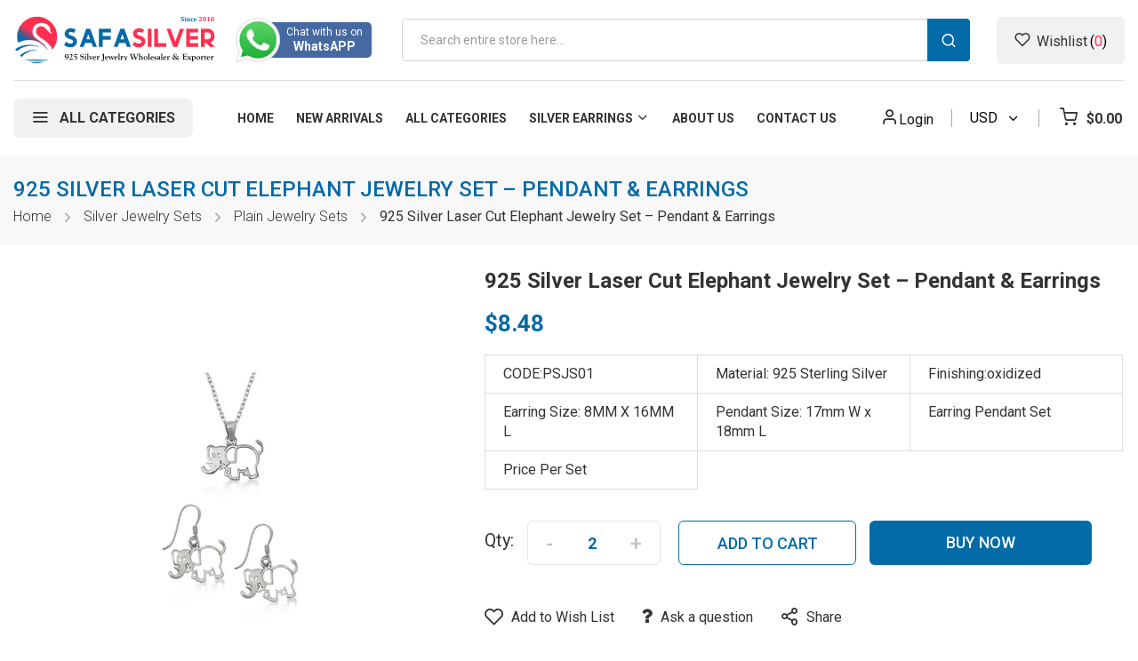

--- FILE ---
content_type: text/html; charset=UTF-8
request_url: https://www.safasilver.com/925-sterling-silver-oxidized-elephant-earring-pendant-set.html
body_size: 25285
content:
 <!doctype html><html lang="en"><head prefix="og: http://ogp.me/ns# fb: http://ogp.me/ns/fb# product: http://ogp.me/ns/product#"> <meta charset="utf-8"/>
<meta name="title" content="925 Silver Elephant Jewelry Set – Pendant &amp; Earrings"/>
<meta name="description" content="Shop the 925 sterling silver laser cut elephant jewelry set. Includes 8mm x 16mm earrings and 17mm x 18mm pendant. Perfect for wholesalers and resellers."/>
<meta name="robots" content="INDEX,FOLLOW, max-snippet:-1, max-image-preview:large, max-video-preview:-1"/>
<meta name="viewport" content="width=device-width, minimum-scale=1.0, maximum-scale=1.0, user-scalable=no"/>
<meta name="format-detection" content="telephone=no"/>
<meta http-equiv="X-UA-Compatible" content="IE=edge"/>
<title>925 Silver Elephant Jewelry Set – Pendant &amp; Earrings | Safasilver</title>
<link  rel="stylesheet" type="text/css"  media="all" href="https://www.safasilver.com/static/version1768839980/_cache/merged/950a5b1417428801cb46ea84a04c36bf.min.css" />
<link  rel="stylesheet" type="text/css"  media="screen and (min-width: 768px)" href="https://www.safasilver.com/static/version1768839980/frontend/Sm/tomoc/en_US/css/styles-l.min.css" />
<link  rel="stylesheet" type="text/css"  media="print" href="https://www.safasilver.com/static/version1768839980/frontend/Sm/tomoc/en_US/css/print.min.css" />

<link  rel="canonical" href="https://www.safasilver.com/925-sterling-silver-oxidized-elephant-earring-pendant-set.html" />
<link  rel="icon" type="image/x-icon" href="https://www.safasilver.com/media/favicon/stores/1/safasilver-icon.jpg" />
<link  rel="shortcut icon" type="image/x-icon" href="https://www.safasilver.com/media/favicon/stores/1/safasilver-icon.jpg" />






<!-- Google tag (gtag.js) -->
<script async src="https://www.googletagmanager.com/gtag/js?id=G-MWP8STQZY7"></script>







<meta name="robots" content="noodp,noydir" />
<meta name="google-site-verification" content="91cQnSEfPI-22oxw3fJmdzQy-EfxNYQ7yCLIf5HWex4" />
<meta name="msvalidate.01" content="7B0D579DAF7EBA1342CD0757FEABCC62" />
<meta name="p:domain_verify" content="33ccf77b58b694324f75e8cd7197afb5"/><meta name="msvalidate.01" content="C1F7D6A59739F8F4F5FED9F336761E54" />



<style>
.category-cms{
clear:both;
padding-top: 20px;
}
</style>  
<meta property="twitter:card" content="summary_large_image" />
<meta property="twitter:title" content="925 Silver Elephant Jewelry Set – Pendant &amp; Earrings | Safasilver" />
<meta property="twitter:description" content="Shop the 925 sterling silver laser cut elephant jewelry set. Includes 8mm x 16mm earrings and 17mm x 18mm pendant. Perfect for wholesalers and resellers." />
<meta property="twitter:image" content="https://www.safasilver.com/media/catalog/product/s/i/silver_oxidized_elephant_earring_pendant_set-500.jpg" />
<meta property="twitter:image:alt" content="925 Silver Elephant Jewelry Set – Pendant &amp; Earrings | Safasilver" />
<meta property="twitter:url" content="https://www.safasilver.com/925-sterling-silver-oxidized-elephant-earring-pendant-set.html" />

<meta property="og:type" content="product" />
<meta property="og:title" content="925 Silver Elephant Jewelry Set – Pendant &amp; Earrings | Safasilver" />
<meta property="og:description" content="Shop the 925 sterling silver laser cut elephant jewelry set. Includes 8mm x 16mm earrings and 17mm x 18mm pendant. Perfect for wholesalers and resellers." />
<meta property="og:image:width" content="500" />
<meta property="og:image:height" content="500" />
<meta property="og:image" content="https://www.safasilver.com/media/catalog/product/s/i/silver_oxidized_elephant_earring_pendant_set-500.jpg" />
<meta property="og:image:secure_url" content="https://www.safasilver.com/media/catalog/product/s/i/silver_oxidized_elephant_earring_pendant_set-500.jpg" />
<meta property="og:url" content="https://www.safasilver.com/925-sterling-silver-oxidized-elephant-earring-pendant-set.html" />
<meta property="og:locale" content="en_US" />
<meta property="product:price:amount" content="8.483"/>
<meta property="product:price:currency" content="USD"/>
<meta property="product:availability" content="instock"/>
<meta property="product:retailer_item_id" content="PSJS01"/>
  <!-- Google Tag Manager --><script>
            document.addEventListener('scroll', mfGtmUserActionDetect);
        document.addEventListener('mousemove', mfGtmUserActionDetect);
        document.addEventListener('touchstart', mfGtmUserActionDetect);
        function mfGtmUserActionDetect()
        {
            document.removeEventListener('scroll', mfGtmUserActionDetect);
            document.removeEventListener('mousemove', mfGtmUserActionDetect);
            document.removeEventListener('touchstart', mfGtmUserActionDetect);
            window.mfGtmUserActionDetected = true;
            mfLoadGtm();
        }
      window.mfGtmUserCookiesAllowed = true;
        mfLoadGtm();
     if (!window.MagefanRocketJsCustomOptimization && window.require)
    require(['jquery', 'Magento_Customer/js/customer-data'], function ($, customer) {
        function updateMfGtmCustomerIdentifier(data) {
            if (data.mf_gtm_customer_identifier) {
                localStorage.setItem("mf_gtm_customer_identifier", data.mf_gtm_customer_identifier);
            }
        }
        let customerData = customer.get('customer');

        customerData.subscribe(function (data) {
            updateMfGtmCustomerIdentifier(data);
        }.bind(this));
        updateMfGtmCustomerIdentifier(customerData());
    });

    /* Hyva code */
    function mfHyvaGtmSetCustomerIdentifier(event) {
        let data, j;
        let sections = event.detail.data;
        for (j in sections) {
            data = sections[j];
            if (data.mf_gtm_customer_identifier) {
                localStorage.setItem("mf_gtm_customer_identifier", data.mf_gtm_customer_identifier);
                return;
            }
        }
    }
    window.addEventListener("private-content-loaded", mfHyvaGtmSetCustomerIdentifier);
    /* End Hyva code */

    function getMfGtmCustomerIdentifier() {
        return localStorage.getItem("mf_gtm_customer_identifier") ? localStorage.getItem("mf_gtm_customer_identifier") : null;
    }

    function mfLoadGtm() {
        if (!window.mfGtmUserActionDetected) return false;
        if (!window.mfGtmLoadBeforeCookieAllowed && !window.mfGtmUserCookiesAllowed) return false;

        if (window.mfGTMTriedToLoad) return;
        window.mfGTMTriedToLoad = true;

                                (function(w,d,s,l,i){w[l]=w[l]||[];w[l].push({'gtm.start':
                    new Date().getTime(),event:'gtm.js'});var f=d.getElementsByTagName(s)[0],
                j=d.createElement(s),dl=l!='dataLayer'?'&l='+l:'';j.async=true;j.src=
                'https://www.googletagmanager.com/gtm.js?id='+i+dl;f.parentNode.insertBefore(j,f);
            })(window,document,'script','dataLayer','GTM-KK5DGTG');
              }</script><!-- End Google Tag Manager -->    <script data-rocketjavascript="false">
    var MagefanWebP = {

        _canUseWebP: null,

        getUserAgentInfo: function(){
            try {
                var ua = navigator.userAgent,
                    tem,
                    M = ua.match(/(opera|chrome|safari|firefox|msie|trident(?=\/))\/?\s*(\d+)/i) || [];
                if (/trident/i.test(M[1])) {
                    tem = /\brv[ :]+(\d+)/g.exec(ua) || [];
                    return ['IE', (tem[1] || '')];
                }
                if (M[1] === 'Chrome') {
                    tem = ua.match(/\b(OPR|Edge)\/(\d+)/);
                    if (tem != null) {
                        tem = tem.slice(1);
                        tem[0] = tem[0].replace('OPR', 'Opera');
                        return tem;
                    }
                }
                M = M[2] ? [M[1], M[2]] : [navigator.appName, navigator.appVersion, '-?'];
                if ((tem = ua.match(/version\/(\d+)/i)) != null) M.splice(1, 1, tem[1]);
                return M;
            } catch (e) {
                return ['', 0];
            }
        },

        canUseWebP: function(){

             if (null !== this._canUseWebP){
                return this._canUseWebP;
            }

            try {
                var elem = document.createElement('canvas');
                if (!!(elem.getContext && elem.getContext('2d'))) {
                    var r = (elem.toDataURL('image/webp').indexOf('data:image/webp') == 0);
                    if (!r) {
                        var ua = this.getUserAgentInfo();
                        if (ua && ua.length > 1) {
                            ua[0] = ua[0].toLowerCase();
                            if ('firefox' == ua[0] && parseInt(ua[1]) >= 65) {
                                this._canUseWebP = true;
                                return this._canUseWebP;
                            }
                            if ('edge' == ua[0] && parseInt(ua[1]) >= 18) {
                                this._canUseWebP = true;
                                return this._canUseWebP;
                            }
                            if ('safari' == ua[0]) {
                                if (navigator.platform.includes('Mac')) {
                                    if (parseInt(ua[1]) >= 16) {
                                        this._canUseWebP = true;
                                    }
                                } else {
                                    if (parseInt(ua[1]) >= 15) {
                                        this._canUseWebP = true;
                                    }
                                }

                                return this._canUseWebP;
                            }
                        }
                    }

                    this._canUseWebP = r;
                    return this._canUseWebP;
                }
                this._canUseWebP = false;
                return this._canUseWebP;
            } catch (e) {
                console.log(e);
                this._canUseWebP = false;
                return this._canUseWebP;
            }
        },

        getOriginWebPImage: function(src) {
            if (src.indexOf('mf_webp') == -1) {
                return src;
            }

            var $array = src.split('/');
            var $imageFormat = '';

            for (var i = 0; i < $array.length; i++) {
                if ($array[i] == "mf_webp") {
                    $imageFormat = $array[i + 1];
                    $array.splice(i, 3);
                    break;
                }
            }
            src = $array.join('/');
            return src.replace('.webp', '.' + $imageFormat);
        },

        getWebUrl: function (imageUrl) {
            /* @var string */
            imageUrl = imageUrl.trim();
            var baseUrl = 'https://www.safasilver.com/';
            var imageFormat = imageUrl.split('.').pop();

            if ('webp' === imageFormat) {
                return imageUrl;
            }

            var mediaBaseUrl = 'https://www.safasilver.com/media/';
            var staticBaseUrl = 'https://www.safasilver.com/static/';

            if (imageUrl.indexOf(mediaBaseUrl) == -1 && imageUrl.indexOf(staticBaseUrl) == -1) {
                return false;
            }

            var imagePath = imageUrl;
            imagePath = imagePath.replace(mediaBaseUrl, 'media/');
            imagePath = imagePath.replace(staticBaseUrl, 'static/');
            imagePath = imagePath.replace(baseUrl + 'pub/media/', 'media/');
            imagePath = imagePath.replace(baseUrl + 'pub/static/', 'static/');
            imagePath = imagePath.replace(/\.(jpg|jpeg|png|JPG|JPEG|PNG|gif|GIF)/i, '.webp');
            imagePath = mediaBaseUrl + 'mf_webp/' + imageFormat + '/' + imagePath;
            imagePath = imagePath.replace('%20', ' ');
            imagePath = imagePath.replace(/version\d{10}\//g, '');
            return imagePath;
        }
    };

    /* MagicToolboxContainer Fix */
    function MagefanWebPMagicToolboxContainerFix()
    {
        if (!MagefanWebP.canUseWebP()) {
            (function(){
                var i;
                var els = document.querySelectorAll(".MagicToolboxContainer a, .MagicToolboxContainer img");
                if (!els) return;
                var el;
                for (i=0; i<els.length; i++) {
                    el = els[i];
                    if (el.href) {
                        el.href = MagefanWebP.getOriginWebPImage(el.href);
                    }

                    if (el.getAttribute('webpimg')) {
                        el.src = MagefanWebP.getOriginWebPImage(el.getAttribute('webpimg'));
                    } else {
                        if (el.src) {
                            el.src = MagefanWebP.getOriginWebPImage(el.src);
                        }
                    }

                    if (el.dataset && el.dataset.image) {
                        el.dataset.image = MagefanWebP.getOriginWebPImage(el.dataset.image);
                    }

                }
            })();
        } else {
            replacePixelMagicToolbox();
            checkIfPixelReplaced();
        }
    }

    function replacePixelMagicToolbox() {
        (function() {
            var i, els = document.querySelectorAll(".MagicToolboxContainer img");

            if (!els) return;
            var el;

            for (i=0; i<els.length; i++) {
                el = els[i];

                if (el.getAttribute('webpimg')) {
                    el.src = el.getAttribute('webpimg');
                }
            }
        })();
    }

    function checkIfPixelReplaced() {
        var intervalCounter = 0,
            waitForMagicToolbox = setInterval(function() {
                if (document.querySelectorAll('figure img[src$="/p.jpg"]').length) {
                    replacePixelMagicToolbox();
                    clearInterval(waitForMagicToolbox);
                }

                if (intervalCounter > 10) {
                    clearInterval(waitForMagicToolbox);
                }

                intervalCounter++;
            }, 500);
    }

    document.addEventListener("DOMContentLoaded", function(){
        if (!MagefanWebP.canUseWebP()) {
            document.body.className += ' no-webp ';

            (function(){
                var i;
                var els = document.querySelectorAll('a[href$=".webp"]');
                if (!els) return;
                var el;
                for (i=0; i<els.length; i++) {
                    el = els[i];
                    if (el.href) {
                        el.href = MagefanWebP.getOriginWebPImage(el.href);
                    }
                }
            })();

        } else {
            document.body.className += ' webp-supported ';
        }
    });</script><style> picture.mfwebp source.lazyload, picture.mfwebp source.lazy {background:none;content:none;}</style>  <style>.search-container {
    z-index: 10;
}</style> <link rel="preconnect" href="https://fonts.googleapis.com"> <link rel="preconnect" href="https://fonts.gstatic.com" crossorigin> <link href="https://fonts.googleapis.com/css2?family=Roboto:wght@300;400;500;700&display=swap" rel="stylesheet">  <link rel="stylesheet" type="text/css" media="all" href="https://www.safasilver.com/media/sm/configed_css/settings_default.css"/></head><body data-container="body" data-mage-init='{"loaderAjax": {}, "loader": { "icon": "https://www.safasilver.com/static/version1768839980/frontend/Sm/tomoc/en_US/images/loader-2.gif"}}' id="html-body" class="header-1-style product-1-style footer-1-style catalog-product-view product-925-sterling-silver-oxidized-elephant-earring-pendant-set categorypath-sterling-silver-jewelry-sets-wholesale-plain-jewel-sets category-plain-jewel-sets page-layout-1column">   <!-- Google Tag Manager (noscript) --> <noscript><iframe src="https://www.googletagmanager.com/ns.html?id=GTM-KK5DGTG" height="0" width="0" style="display:none;visibility:hidden"></iframe></noscript><!-- End Google Tag Manager (noscript) -->           <div class="cookie-status-message" id="cookie-status">The store will not work correctly in the case when cookies are disabled.</div>   <noscript><div class="message global noscript"><div class="content"><p><strong>JavaScript seems to be disabled in your browser.</strong> <span> For the best experience on our site, be sure to turn on Javascript in your browser.</span></p></div></div></noscript>    <div role="alertdialog" tabindex="-1" class="message global cookie" id="notice-cookie-block" style="display: none;"><div role="document" class="content" tabindex="0"><p><strong>We use cookies to make your experience better.</strong> <span>To comply with the new e-Privacy directive, we need to ask for your consent to set the cookies.</span> <a href="https://www.safasilver.com/privacy-policy-cookie-restriction-mode/">Learn more</a>.</p><div class="actions"><button id="btn-cookie-allow" class="action allow primary"><span>Allow Cookies</span></button></div></div></div>          <script data-rocketjavascript="false">
    (function(){
         var jsSrc = 'https://www.safasilver.com/static/version1768839980/frontend/Sm/tomoc/en_US/Magefan_LazyLoad/js/lazyload.min.js';
        function loadScript(e,t){var a,n,r;n=!1,(a=document.createElement("script")).type="text/javascript",a.src=e,a.onload=a.onreadystatechange=function(){n||this.readyState&&"complete"!=this.readyState||(n=!0,t())},(r=document.getElementsByTagName("script")[0]).parentNode.insertBefore(a,r)}
        loadScript(jsSrc, function(){
            var lazyLoadConfig = {"elements_selector":"img,div","data_srcset":"originalset"};
            if (document.readyState !== 'loading') {
                var myLazyLoad = new LazyLoad(lazyLoadConfig);
                setTimeout(function(){
                    new LazyLoad(lazyLoadConfig);
                }, 2000);
            } else {
                document.addEventListener("DOMContentLoaded", function() {
                    var myLazyLoad = new LazyLoad(lazyLoadConfig);
                    setTimeout(function(){
                        new LazyLoad(lazyLoadConfig);
                    }, 2000);
                });
            }
            return true;
        });
    })();</script>    <div class="page-wrapper"> <header class="page-header"> <div class="header-container header-style-1" data-breakpoint="767"><div class="header-middle"><div class="container"><div class="header-content clearfix"><div class="logo-container">   <h2 class="logo-content"> <strong> safasilver - 925 silver jewelry wholesaler & exporter</strong> <a class="logo" href="https://www.safasilver.com/" title="safasilver - 925 silver jewelry wholesaler & exporter"><picture class="mfwebp">                <source  width="142" height="42"  type="image/webp" srcset="https://www.safasilver.com/media/mf_webp/png/media/logo/stores/1/logo.webp">                 <img data-webpconverted="1" src="https://www.safasilver.com/media/logo/stores/1/logo.png" alt="safasilver - 925 silver jewelry wholesaler & exporter" width="142" height="42" /></picture></a> </h2></div><div class="navigation-mobile-container">   <div class="nav-mobile-container sidebar-type"><nav id="navigation-mobile" class="navigation-mobile"> <ul class="nav-cssmenu"><li  class="level0 nav-1 category-item first level-top"><a href="https://www.safasilver.com/wholesale-silver-beads-and-charms"  class="level-top" ><span>Silver Charms</span></a></li><li  class="level0 nav-2 category-item level-top parent"><a href="https://www.safasilver.com/silver-nose-jewelry"  class="level-top" ><span>Silver Nose Jewelry</span></a><ul class="level0 submenu"><li  class="level1 nav-2-1 category-item first"><a href="https://www.safasilver.com/silver-nose-jewelry/wholesale-cz-nose-stud" ><span>CZ Nose Stud</span></a></li><li  class="level1 nav-2-2 category-item"><a href="https://www.safasilver.com/silver-nose-jewelry/wholesale-crystal-nose-stud" ><span>Crystal Nose Stud</span></a></li><li  class="level1 nav-2-3 category-item"><a href="https://www.safasilver.com/silver-nose-jewelry/wholesale-pearl-nose-studs" ><span>Pearl Nose Studs </span></a></li><li  class="level1 nav-2-4 category-item"><a href="https://www.safasilver.com/silver-nose-jewelry/wholesale-plain-nose-stud" ><span>Plain Nose Stud</span></a></li><li  class="level1 nav-2-5 category-item"><a href="https://www.safasilver.com/silver-nose-jewelry/wholesale-oxidized-nose-stud" ><span>Oxidized Nose Stud</span></a></li><li  class="level1 nav-2-6 category-item"><a href="https://www.safasilver.com/silver-nose-jewelry/wholesale-opal-nose-studs-hoops" ><span>Opal Nose Studs/Hoops</span></a></li><li  class="level1 nav-2-7 category-item"><a href="https://www.safasilver.com/silver-nose-jewelry/wholesale-nose-hoops" ><span>Nose Hoops</span></a></li><li  class="level1 nav-2-8 category-item"><a href="https://www.safasilver.com/silver-nose-jewelry/wholesale-nose-screw" ><span>Nose Screw</span></a></li><li  class="level1 nav-2-9 category-item"><a href="https://www.safasilver.com/silver-nose-jewelry/wholesale-enamel-nose-stud" ><span>Enamel Nose Stud </span></a></li><li  class="level1 nav-2-10 category-item"><a href="https://www.safasilver.com/silver-nose-jewelry/wholesale-nose-septum" ><span>Nose Septum</span></a></li><li  class="level1 nav-2-11 category-item"><a href="https://www.safasilver.com/silver-nose-jewelry/logo-nose-studs" ><span>Logo Nose Studs</span></a></li><li  class="level1 nav-2-12 category-item last"><a href="https://www.safasilver.com/silver-nose-jewelry/wholesale-non-piercing-nose" ><span>Non Piercing Nose</span></a></li></ul></li><li  class="level0 nav-3 category-item level-top parent"><a href="https://www.safasilver.com/gold-jewelry"  class="level-top" ><span>Gold Jewerly</span></a><ul class="level0 submenu"><li  class="level1 nav-3-1 category-item first"><a href="https://www.safasilver.com/gold-jewelry/gold-nose-stud" ><span>Gold Nose Stud</span></a></li><li  class="level1 nav-3-2 category-item last"><a href="https://www.safasilver.com/gold-jewelry/gold-earrings" ><span>Gold Earrings</span></a></li></ul></li><li  class="level0 nav-4 category-item level-top parent"><a href="https://www.safasilver.com/wholesale-kids-jewelry"  class="level-top" ><span>Kids Jewelry</span></a><ul class="level0 submenu"><li  class="level1 nav-4-1 category-item first"><a href="https://www.safasilver.com/wholesale-kids-jewelry/kids-ear-studs" ><span>Kids Stud Earrings</span></a></li><li  class="level1 nav-4-2 category-item"><a href="https://www.safasilver.com/wholesale-kids-jewelry/wholesale-silver-kids-hoop-earrings" ><span>Kids Hoop Earrings</span></a></li><li  class="level1 nav-4-3 category-item"><a href="https://www.safasilver.com/wholesale-kids-jewelry/kids-necklace" ><span>Kids Necklaces</span></a></li><li  class="level1 nav-4-4 category-item last"><a href="https://www.safasilver.com/wholesale-kids-jewelry/wholesale-kids-bracelets" ><span>Kids Bracelets</span></a></li></ul></li><li  class="level0 nav-5 category-item level-top parent"><a href="https://www.safasilver.com/wholesale-sterling-silver-stud-earrings"  class="level-top" ><span>Silver Stud Earrings</span></a><ul class="level0 submenu"><li  class="level1 nav-5-1 category-item first"><a href="https://www.safasilver.com/wholesale-sterling-silver-stud-earrings/wholesale-silver-plain-stud-earrings" ><span>Plain Ear Studs</span></a></li><li  class="level1 nav-5-2 category-item"><a href="https://www.safasilver.com/wholesale-sterling-silver-stud-earrings/wholesale-silver-oxidized-stud-earrings" ><span>Oxidized Stud Earrings</span></a></li><li  class="level1 nav-5-3 category-item"><a href="https://www.safasilver.com/wholesale-sterling-silver-stud-earrings/wholesale-silver-cubic-zirconia-stud-earrings" ><span>Cubic Zirconia Stud Earrings</span></a></li><li  class="level1 nav-5-4 category-item"><a href="https://www.safasilver.com/wholesale-sterling-silver-stud-earrings/wholesale-silver-crystal-stud-earrings" ><span>Crystal Stud Earrings</span></a></li><li  class="level1 nav-5-5 category-item"><a href="https://www.safasilver.com/wholesale-sterling-silver-stud-earrings/wholesale-silver-birthstone-stud-earrings" ><span>Birthstone Stud Earrings</span></a></li><li  class="level1 nav-5-6 category-item"><a href="https://www.safasilver.com/wholesale-sterling-silver-stud-earrings/wholesale-silver-basic-stud-earrings" ><span>Basic Stud Earrrings</span></a></li><li  class="level1 nav-5-7 category-item"><a href="https://www.safasilver.com/wholesale-sterling-silver-stud-earrings/wholesale-shiva-eye-stud-earrings" ><span>Shiva Eye Stud Earrings</span></a></li><li  class="level1 nav-5-8 category-item"><a href="https://www.safasilver.com/wholesale-sterling-silver-stud-earrings/wholesale-silver-pearl-stud-earrings" ><span>Pearl Stud Earrings</span></a></li><li  class="level1 nav-5-9 category-item last"><a href="https://www.safasilver.com/wholesale-sterling-silver-stud-earrings/wholesale-silver-real-gem-stone-stud-earrings" ><span>Semi Precious Stud Earrings</span></a></li></ul></li><li  class="level0 nav-6 category-item level-top parent"><a href="https://www.safasilver.com/wholesale-silver-earrings"  class="level-top" ><span>Silver Earrings</span></a><ul class="level0 submenu"><li  class="level1 nav-6-1 category-item first"><a href="https://www.safasilver.com/wholesale-silver-earrings/wholesale-silver-cubic-zirconia-earrings" ><span>CZ Earrings</span></a></li><li  class="level1 nav-6-2 category-item"><a href="https://www.safasilver.com/wholesale-silver-earrings/plain-silver-earrings" ><span>Plain Silver Earrings</span></a></li><li  class="level1 nav-6-3 category-item"><a href="https://www.safasilver.com/wholesale-silver-earrings/real-gem-stone-earring" ><span>Semi Precious Earrings</span></a></li><li  class="level1 nav-6-4 category-item"><a href="https://www.safasilver.com/wholesale-silver-earrings/crystal-earring" ><span>Crystal Earring</span></a></li><li  class="level1 nav-6-5 category-item"><a href="https://www.safasilver.com/wholesale-silver-earrings/shiva-eye-earring" ><span>Shiva eye Earring</span></a></li><li  class="level1 nav-6-6 category-item"><a href="https://www.safasilver.com/wholesale-silver-earrings/wholesale-silver-pearl-earrings" ><span>Pearl Earrings</span></a></li><li  class="level1 nav-6-7 category-item"><a href="https://www.safasilver.com/wholesale-silver-earrings/silver-ear-cuffs-wholesale" ><span>Silver Ear Cuff</span></a></li><li  class="level1 nav-6-8 category-item last"><a href="https://www.safasilver.com/wholesale-silver-earrings/ear-climbers-wholesale" ><span>Silver Ear Climber</span></a></li></ul></li><li  class="level0 nav-7 category-item level-top parent"><a href="https://www.safasilver.com/wholesale-silver-hoop-earrings"  class="level-top" ><span>Silver Hoop Earrings</span></a><ul class="level0 submenu"><li  class="level1 nav-7-1 category-item first"><a href="https://www.safasilver.com/wholesale-silver-hoop-earrings/wholesale-plain-hoops" ><span>Plain Hoop Earrings</span></a></li><li  class="level1 nav-7-2 category-item"><a href="https://www.safasilver.com/wholesale-silver-hoop-earrings/wholesale-bali-hoops" ><span>Bali Hoop Earrings</span></a></li><li  class="level1 nav-7-3 category-item"><a href="https://www.safasilver.com/wholesale-silver-hoop-earrings/wholesale-silver-charm-hoop-earrings" ><span>Hoop Earrings with Charm</span></a></li><li  class="level1 nav-7-4 category-item last"><a href="https://www.safasilver.com/wholesale-silver-hoop-earrings/wholesale-cubic-zircona-hoop-earrings" ><span>CZ Hoop Earrings</span></a></li></ul></li><li  class="level0 nav-8 category-item level-top parent"><a href="https://www.safasilver.com/wholesale-silver-pendants"  class="level-top" ><span>Silver pendants</span></a><ul class="level0 submenu"><li  class="level1 nav-8-1 category-item first"><a href="https://www.safasilver.com/wholesale-silver-pendants/wholesale-plain-pendant" ><span>Plain Pendants</span></a></li><li  class="level1 nav-8-2 category-item"><a href="https://www.safasilver.com/wholesale-silver-pendants/wholesale-silver-cubic-zirconia-pendant" ><span>Cubic Zirconia Pendants</span></a></li><li  class="level1 nav-8-3 category-item"><a href="https://www.safasilver.com/wholesale-silver-pendants/wholesle-crystal-pendant" ><span>Crystal Pendants</span></a></li><li  class="level1 nav-8-4 category-item"><a href="https://www.safasilver.com/wholesale-silver-pendants/wholesale-shiva-eye-pendant" ><span>Shiva Eye Pendants</span></a></li><li  class="level1 nav-8-5 category-item"><a href="https://www.safasilver.com/wholesale-silver-pendants/marcasite-pendant" ><span>Marcasite Pendants</span></a></li><li  class="level1 nav-8-6 category-item last"><a href="https://www.safasilver.com/wholesale-silver-pendants/wholesale-silver-semi-precious-pendants" ><span>Semi Precious Pendants</span></a></li></ul></li><li  class="level0 nav-9 category-item level-top parent"><a href="https://www.safasilver.com/wholesale-sterling-silver-rings"  class="level-top" ><span>Silver Rings</span></a><ul class="level0 submenu"><li  class="level1 nav-9-1 category-item first"><a href="https://www.safasilver.com/wholesale-sterling-silver-rings/wholesale-plain-rings" ><span>Plain Rings</span></a></li><li  class="level1 nav-9-2 category-item"><a href="https://www.safasilver.com/wholesale-sterling-silver-rings/wwholesale-silver-cubic-zirconia-ring" ><span>Cubic Zirconia Rings</span></a></li><li  class="level1 nav-9-3 category-item"><a href="https://www.safasilver.com/wholesale-sterling-silver-rings/wholesale-silver-crystal-ring" ><span>Crystal Rings</span></a></li><li  class="level1 nav-9-4 category-item"><a href="https://www.safasilver.com/wholesale-sterling-silver-rings/wholesale-shiva-eye-ring" ><span>Shiva Eye Rings</span></a></li><li  class="level1 nav-9-5 category-item"><a href="https://www.safasilver.com/wholesale-sterling-silver-rings/wholesale-silver-semi-precious-ring" ><span>Semi Precious Rings</span></a></li><li  class="level1 nav-9-6 category-item last"><a href="https://www.safasilver.com/wholesale-sterling-silver-rings/wholesale-silver-toe-rings" ><span>Silver Toe Rings</span></a></li></ul></li><li  class="level0 nav-10 category-item level-top parent"><a href="https://www.safasilver.com/wholesale-silver-bracelet"  class="level-top" ><span>Silver Bracelets</span></a><ul class="level0 submenu"><li  class="level1 nav-10-1 category-item first"><a href="https://www.safasilver.com/wholesale-silver-bracelet/wholesale-plain-bracelet" ><span>Plain Bracelets</span></a></li><li  class="level1 nav-10-2 category-item"><a href="https://www.safasilver.com/wholesale-silver-bracelet/wholesale-cz-bracelet" ><span>Cubic Zirconia Bracelets</span></a></li><li  class="level1 nav-10-3 category-item"><a href="https://www.safasilver.com/wholesale-silver-bracelet/wholesale-shiva-eye-bracelet" ><span>Shiva Eye Bracelets</span></a></li><li  class="level1 nav-10-4 category-item"><a href="https://www.safasilver.com/wholesale-silver-bracelet/wholesale-silver-string-bracelet" ><span>String Bracelets</span></a></li><li  class="level1 nav-10-5 category-item"><a href="https://www.safasilver.com/wholesale-silver-bracelet/wholesale-semi-precious-bracelets" ><span>Semi Precious Bracelets</span></a></li><li  class="level1 nav-10-6 category-item last"><a href="https://www.safasilver.com/wholesale-silver-bracelet/silver-anklet" ><span>Silver Anklet</span></a></li></ul></li><li  class="level0 nav-11 category-item level-top parent"><a href="https://www.safasilver.com/wholesale-silver-necklaces"  class="level-top" ><span>Silver Necklaces</span></a><ul class="level0 submenu"><li  class="level1 nav-11-1 category-item first"><a href="https://www.safasilver.com/wholesale-silver-necklaces/wholesale-silver-chains" ><span>Silver Chains</span></a></li><li  class="level1 nav-11-2 category-item"><a href="https://www.safasilver.com/wholesale-silver-necklaces/wholesale-plain-necklace" ><span>Plain Necklaces</span></a></li><li  class="level1 nav-11-3 category-item"><a href="https://www.safasilver.com/wholesale-silver-necklaces/cz-necklace" ><span>Cubic Zirconia Necklaces</span></a></li><li  class="level1 nav-11-4 category-item"><a href="https://www.safasilver.com/wholesale-silver-necklaces/wholesale-silver-shiva-eye-necklace" ><span>Shiva Eye Necklaces</span></a></li><li  class="level1 nav-11-5 category-item last"><a href="https://www.safasilver.com/wholesale-silver-necklaces/semi-precious-necklaces" ><span>Semi Precious Necklace</span></a></li></ul></li><li  class="level0 nav-12 category-item level-top parent"><a href="https://www.safasilver.com/wholesale-sterling-silver-jewelry-sets"  class="level-top" ><span>Silver Jewelry Sets</span></a><ul class="level0 submenu"><li  class="level1 nav-12-1 category-item first"><a href="https://www.safasilver.com/wholesale-sterling-silver-jewelry-sets/wholesale-plain-jewel-sets" ><span>Plain Jewelry Sets</span></a></li><li  class="level1 nav-12-2 category-item"><a href="https://www.safasilver.com/wholesale-sterling-silver-jewelry-sets/wholesale-cubic-zirconia-jewelry-sets" ><span>Cubic Zirconia Jewelry Sets</span></a></li><li  class="level1 nav-12-3 category-item"><a href="https://www.safasilver.com/wholesale-sterling-silver-jewelry-sets/wholesale-silver-semi-precious-jewelry-set" ><span>Semi Precious Jewelry Sets</span></a></li><li  class="level1 nav-12-4 category-item"><a href="https://www.safasilver.com/wholesale-sterling-silver-jewelry-sets/wholesale-micro-pave-jewely-sets" ><span>Micro Pave Jewelry Sets</span></a></li><li  class="level1 nav-12-5 category-item"><a href="https://www.safasilver.com/wholesale-sterling-silver-jewelry-sets/wholesale-silver-crystal-jewelry-sets" ><span>Crystal Jewelry Sets</span></a></li><li  class="level1 nav-12-6 category-item"><a href="https://www.safasilver.com/wholesale-sterling-silver-jewelry-sets/marcasite-jewel-sets" ><span>Marcasite Jewelry Sets</span></a></li><li  class="level1 nav-12-7 category-item last"><a href="https://www.safasilver.com/wholesale-sterling-silver-jewelry-sets/shiva-eye-jewel-set" ><span>Shiva Eye Jewelry Sets</span></a></li></ul></li><li  class="level0 nav-13 category-item level-top"><a href="https://www.safasilver.com/genuine-crystal-jewelry"  class="level-top" ><span>Genuine Crystal Jewelry</span></a></li><li  class="level0 nav-14 category-item level-top"><a href="https://www.safasilver.com/wholesale-earrings-display-stand"  class="level-top" ><span>Earring Stand Display</span></a></li><li  class="level0 nav-15 category-item level-top"><a href="https://www.safasilver.com/wholesale-silver-findings"  class="level-top" ><span>Silver Findings</span></a></li><li  class="level0 nav-16 last level-top"><a href="https://www.safasilver.com/blog"  class="level-top" ><span>Blog</span></a></li></ul></nav></div></div><div data-content-type="html" data-appearance="default" data-element="main" data-decoded="true"><div class="header-phone"><a href="https://wa.me/66851554943" rel="nofollow noopener" target="_blank"><picture class="mfwebp">                <source  type="image/webp" srcset="https://www.safasilver.com/media/mf_webp/png/media/wysiwyg/phone.webp">                 <img data-webpconverted="1" src="https://www.safasilver.com/media/wysiwyg/phone.png" alt="Chat with us on"/></picture><p><span>Chat with us on</span><strong>WhatsAPP</strong></p></a></div></div>
<div data-content-type="html" data-appearance="default" data-element="main" data-decoded="true"> </div> <div class="search-container" data-move="search-mobile">  <div class="block block-search"><div class="block block-title"><strong>Search</strong></div><div class="block block-content"><form class="form minisearch" id="search_mini_form" action="https://www.safasilver.com/catalogsearch/result/" method="get"><div class="field search"><label class="label" for="search" data-role="minisearch-label"><span>Search</span></label> <div class="control"><input id="search" data-mage-init='{ "quickSearch": { "formSelector": "#search_mini_form", "url": "https://www.safasilver.com/search/ajax/suggest/", "destinationSelector": "#search_autocomplete", "minSearchLength": "1" } }' type="text" name="q" value="" placeholder="Search&#x20;entire&#x20;store&#x20;here..." class="input-text" maxlength="128" role="combobox" aria-haspopup="false" aria-autocomplete="both" autocomplete="off" aria-expanded="false"/><div id="search_autocomplete" class="search-autocomplete"></div> <div class="nested"><a class="action advanced" href="https://www.safasilver.com/catalogsearch/advanced/" data-action="advanced-search">Advanced Search</a></div></div></div><div class="actions"><button type="submit" title="Search" class="action search" aria-label="Search" ><span>Search</span></button></div></form></div></div></div><div class="shipping-wholesaler">    <div class="block block-wishlist header-wishlist" data-bind="scope: 'wishlist'"><a href="https://www.safasilver.com/wishlist/" title="Wishlist" class="block-title"><!-- ko if: wishlist().counter --><span data-bind="text: wishlist().counter" class="count counter"></span> <!-- /ko --><!-- ko ifnot: wishlist().counter --><span class="count empty">0</span> <!-- /ko --><span class="wishlist-title">Wishlist</span></a></div></div></div></div></div><div class="header-bottom ontop-element"><div class="container"><div class="desktop-menu"><div class="vertical-block">     <div class="vertical-menu-block yt-menu-container"><div id="btn_categories" class="block-title-menu">All Categories</div><div class="vertical-menu-content"><nav class="navigation" role="navigation"><ul data-mage-init='{"menu":{"responsive":true, "expanded":true, "position":{"my":"left top","at":"left bottom"}}}'><li  class="level0 nav-1 category-item first level-top"><a href="https://www.safasilver.com/wholesale-silver-beads-and-charms"  class="level-top" ><span>Silver Charms</span></a></li><li  class="level0 nav-2 category-item level-top parent"><a href="https://www.safasilver.com/silver-nose-jewelry"  class="level-top" ><span>Silver Nose Jewelry</span></a><ul class="level0 submenu"><li  class="level1 nav-2-1 category-item first"><a href="https://www.safasilver.com/silver-nose-jewelry/wholesale-cz-nose-stud" ><span>CZ Nose Stud</span></a></li><li  class="level1 nav-2-2 category-item"><a href="https://www.safasilver.com/silver-nose-jewelry/wholesale-crystal-nose-stud" ><span>Crystal Nose Stud</span></a></li><li  class="level1 nav-2-3 category-item"><a href="https://www.safasilver.com/silver-nose-jewelry/wholesale-pearl-nose-studs" ><span>Pearl Nose Studs </span></a></li><li  class="level1 nav-2-4 category-item"><a href="https://www.safasilver.com/silver-nose-jewelry/wholesale-plain-nose-stud" ><span>Plain Nose Stud</span></a></li><li  class="level1 nav-2-5 category-item"><a href="https://www.safasilver.com/silver-nose-jewelry/wholesale-oxidized-nose-stud" ><span>Oxidized Nose Stud</span></a></li><li  class="level1 nav-2-6 category-item"><a href="https://www.safasilver.com/silver-nose-jewelry/wholesale-opal-nose-studs-hoops" ><span>Opal Nose Studs/Hoops</span></a></li><li  class="level1 nav-2-7 category-item"><a href="https://www.safasilver.com/silver-nose-jewelry/wholesale-nose-hoops" ><span>Nose Hoops</span></a></li><li  class="level1 nav-2-8 category-item"><a href="https://www.safasilver.com/silver-nose-jewelry/wholesale-nose-screw" ><span>Nose Screw</span></a></li><li  class="level1 nav-2-9 category-item"><a href="https://www.safasilver.com/silver-nose-jewelry/wholesale-enamel-nose-stud" ><span>Enamel Nose Stud </span></a></li><li  class="level1 nav-2-10 category-item"><a href="https://www.safasilver.com/silver-nose-jewelry/wholesale-nose-septum" ><span>Nose Septum</span></a></li><li  class="level1 nav-2-11 category-item"><a href="https://www.safasilver.com/silver-nose-jewelry/logo-nose-studs" ><span>Logo Nose Studs</span></a></li><li  class="level1 nav-2-12 category-item last"><a href="https://www.safasilver.com/silver-nose-jewelry/wholesale-non-piercing-nose" ><span>Non Piercing Nose</span></a></li></ul></li><li  class="level0 nav-3 category-item level-top parent"><a href="https://www.safasilver.com/gold-jewelry"  class="level-top" ><span>Gold Jewerly</span></a><ul class="level0 submenu"><li  class="level1 nav-3-1 category-item first"><a href="https://www.safasilver.com/gold-jewelry/gold-nose-stud" ><span>Gold Nose Stud</span></a></li><li  class="level1 nav-3-2 category-item last"><a href="https://www.safasilver.com/gold-jewelry/gold-earrings" ><span>Gold Earrings</span></a></li></ul></li><li  class="level0 nav-4 category-item level-top parent"><a href="https://www.safasilver.com/wholesale-kids-jewelry"  class="level-top" ><span>Kids Jewelry</span></a><ul class="level0 submenu"><li  class="level1 nav-4-1 category-item first"><a href="https://www.safasilver.com/wholesale-kids-jewelry/kids-ear-studs" ><span>Kids Stud Earrings</span></a></li><li  class="level1 nav-4-2 category-item"><a href="https://www.safasilver.com/wholesale-kids-jewelry/wholesale-silver-kids-hoop-earrings" ><span>Kids Hoop Earrings</span></a></li><li  class="level1 nav-4-3 category-item"><a href="https://www.safasilver.com/wholesale-kids-jewelry/kids-necklace" ><span>Kids Necklaces</span></a></li><li  class="level1 nav-4-4 category-item last"><a href="https://www.safasilver.com/wholesale-kids-jewelry/wholesale-kids-bracelets" ><span>Kids Bracelets</span></a></li></ul></li><li  class="level0 nav-5 category-item level-top parent"><a href="https://www.safasilver.com/wholesale-sterling-silver-stud-earrings"  class="level-top" ><span>Silver Stud Earrings</span></a><ul class="level0 submenu"><li  class="level1 nav-5-1 category-item first"><a href="https://www.safasilver.com/wholesale-sterling-silver-stud-earrings/wholesale-silver-plain-stud-earrings" ><span>Plain Ear Studs</span></a></li><li  class="level1 nav-5-2 category-item"><a href="https://www.safasilver.com/wholesale-sterling-silver-stud-earrings/wholesale-silver-oxidized-stud-earrings" ><span>Oxidized Stud Earrings</span></a></li><li  class="level1 nav-5-3 category-item"><a href="https://www.safasilver.com/wholesale-sterling-silver-stud-earrings/wholesale-silver-cubic-zirconia-stud-earrings" ><span>Cubic Zirconia Stud Earrings</span></a></li><li  class="level1 nav-5-4 category-item"><a href="https://www.safasilver.com/wholesale-sterling-silver-stud-earrings/wholesale-silver-crystal-stud-earrings" ><span>Crystal Stud Earrings</span></a></li><li  class="level1 nav-5-5 category-item"><a href="https://www.safasilver.com/wholesale-sterling-silver-stud-earrings/wholesale-silver-birthstone-stud-earrings" ><span>Birthstone Stud Earrings</span></a></li><li  class="level1 nav-5-6 category-item"><a href="https://www.safasilver.com/wholesale-sterling-silver-stud-earrings/wholesale-silver-basic-stud-earrings" ><span>Basic Stud Earrrings</span></a></li><li  class="level1 nav-5-7 category-item"><a href="https://www.safasilver.com/wholesale-sterling-silver-stud-earrings/wholesale-shiva-eye-stud-earrings" ><span>Shiva Eye Stud Earrings</span></a></li><li  class="level1 nav-5-8 category-item"><a href="https://www.safasilver.com/wholesale-sterling-silver-stud-earrings/wholesale-silver-pearl-stud-earrings" ><span>Pearl Stud Earrings</span></a></li><li  class="level1 nav-5-9 category-item last"><a href="https://www.safasilver.com/wholesale-sterling-silver-stud-earrings/wholesale-silver-real-gem-stone-stud-earrings" ><span>Semi Precious Stud Earrings</span></a></li></ul></li><li  class="level0 nav-6 category-item level-top parent"><a href="https://www.safasilver.com/wholesale-silver-earrings"  class="level-top" ><span>Silver Earrings</span></a><ul class="level0 submenu"><li  class="level1 nav-6-1 category-item first"><a href="https://www.safasilver.com/wholesale-silver-earrings/wholesale-silver-cubic-zirconia-earrings" ><span>CZ Earrings</span></a></li><li  class="level1 nav-6-2 category-item"><a href="https://www.safasilver.com/wholesale-silver-earrings/plain-silver-earrings" ><span>Plain Silver Earrings</span></a></li><li  class="level1 nav-6-3 category-item"><a href="https://www.safasilver.com/wholesale-silver-earrings/real-gem-stone-earring" ><span>Semi Precious Earrings</span></a></li><li  class="level1 nav-6-4 category-item"><a href="https://www.safasilver.com/wholesale-silver-earrings/crystal-earring" ><span>Crystal Earring</span></a></li><li  class="level1 nav-6-5 category-item"><a href="https://www.safasilver.com/wholesale-silver-earrings/shiva-eye-earring" ><span>Shiva eye Earring</span></a></li><li  class="level1 nav-6-6 category-item"><a href="https://www.safasilver.com/wholesale-silver-earrings/wholesale-silver-pearl-earrings" ><span>Pearl Earrings</span></a></li><li  class="level1 nav-6-7 category-item"><a href="https://www.safasilver.com/wholesale-silver-earrings/silver-ear-cuffs-wholesale" ><span>Silver Ear Cuff</span></a></li><li  class="level1 nav-6-8 category-item last"><a href="https://www.safasilver.com/wholesale-silver-earrings/ear-climbers-wholesale" ><span>Silver Ear Climber</span></a></li></ul></li><li  class="level0 nav-7 category-item level-top parent"><a href="https://www.safasilver.com/wholesale-silver-hoop-earrings"  class="level-top" ><span>Silver Hoop Earrings</span></a><ul class="level0 submenu"><li  class="level1 nav-7-1 category-item first"><a href="https://www.safasilver.com/wholesale-silver-hoop-earrings/wholesale-plain-hoops" ><span>Plain Hoop Earrings</span></a></li><li  class="level1 nav-7-2 category-item"><a href="https://www.safasilver.com/wholesale-silver-hoop-earrings/wholesale-bali-hoops" ><span>Bali Hoop Earrings</span></a></li><li  class="level1 nav-7-3 category-item"><a href="https://www.safasilver.com/wholesale-silver-hoop-earrings/wholesale-silver-charm-hoop-earrings" ><span>Hoop Earrings with Charm</span></a></li><li  class="level1 nav-7-4 category-item last"><a href="https://www.safasilver.com/wholesale-silver-hoop-earrings/wholesale-cubic-zircona-hoop-earrings" ><span>CZ Hoop Earrings</span></a></li></ul></li><li  class="level0 nav-8 category-item level-top parent"><a href="https://www.safasilver.com/wholesale-silver-pendants"  class="level-top" ><span>Silver pendants</span></a><ul class="level0 submenu"><li  class="level1 nav-8-1 category-item first"><a href="https://www.safasilver.com/wholesale-silver-pendants/wholesale-plain-pendant" ><span>Plain Pendants</span></a></li><li  class="level1 nav-8-2 category-item"><a href="https://www.safasilver.com/wholesale-silver-pendants/wholesale-silver-cubic-zirconia-pendant" ><span>Cubic Zirconia Pendants</span></a></li><li  class="level1 nav-8-3 category-item"><a href="https://www.safasilver.com/wholesale-silver-pendants/wholesle-crystal-pendant" ><span>Crystal Pendants</span></a></li><li  class="level1 nav-8-4 category-item"><a href="https://www.safasilver.com/wholesale-silver-pendants/wholesale-shiva-eye-pendant" ><span>Shiva Eye Pendants</span></a></li><li  class="level1 nav-8-5 category-item"><a href="https://www.safasilver.com/wholesale-silver-pendants/marcasite-pendant" ><span>Marcasite Pendants</span></a></li><li  class="level1 nav-8-6 category-item last"><a href="https://www.safasilver.com/wholesale-silver-pendants/wholesale-silver-semi-precious-pendants" ><span>Semi Precious Pendants</span></a></li></ul></li><li  class="level0 nav-9 category-item level-top parent"><a href="https://www.safasilver.com/wholesale-sterling-silver-rings"  class="level-top" ><span>Silver Rings</span></a><ul class="level0 submenu"><li  class="level1 nav-9-1 category-item first"><a href="https://www.safasilver.com/wholesale-sterling-silver-rings/wholesale-plain-rings" ><span>Plain Rings</span></a></li><li  class="level1 nav-9-2 category-item"><a href="https://www.safasilver.com/wholesale-sterling-silver-rings/wwholesale-silver-cubic-zirconia-ring" ><span>Cubic Zirconia Rings</span></a></li><li  class="level1 nav-9-3 category-item"><a href="https://www.safasilver.com/wholesale-sterling-silver-rings/wholesale-silver-crystal-ring" ><span>Crystal Rings</span></a></li><li  class="level1 nav-9-4 category-item"><a href="https://www.safasilver.com/wholesale-sterling-silver-rings/wholesale-shiva-eye-ring" ><span>Shiva Eye Rings</span></a></li><li  class="level1 nav-9-5 category-item"><a href="https://www.safasilver.com/wholesale-sterling-silver-rings/wholesale-silver-semi-precious-ring" ><span>Semi Precious Rings</span></a></li><li  class="level1 nav-9-6 category-item last"><a href="https://www.safasilver.com/wholesale-sterling-silver-rings/wholesale-silver-toe-rings" ><span>Silver Toe Rings</span></a></li></ul></li><li  class="level0 nav-10 category-item level-top parent"><a href="https://www.safasilver.com/wholesale-silver-bracelet"  class="level-top" ><span>Silver Bracelets</span></a><ul class="level0 submenu"><li  class="level1 nav-10-1 category-item first"><a href="https://www.safasilver.com/wholesale-silver-bracelet/wholesale-plain-bracelet" ><span>Plain Bracelets</span></a></li><li  class="level1 nav-10-2 category-item"><a href="https://www.safasilver.com/wholesale-silver-bracelet/wholesale-cz-bracelet" ><span>Cubic Zirconia Bracelets</span></a></li><li  class="level1 nav-10-3 category-item"><a href="https://www.safasilver.com/wholesale-silver-bracelet/wholesale-shiva-eye-bracelet" ><span>Shiva Eye Bracelets</span></a></li><li  class="level1 nav-10-4 category-item"><a href="https://www.safasilver.com/wholesale-silver-bracelet/wholesale-silver-string-bracelet" ><span>String Bracelets</span></a></li><li  class="level1 nav-10-5 category-item"><a href="https://www.safasilver.com/wholesale-silver-bracelet/wholesale-semi-precious-bracelets" ><span>Semi Precious Bracelets</span></a></li><li  class="level1 nav-10-6 category-item last"><a href="https://www.safasilver.com/wholesale-silver-bracelet/silver-anklet" ><span>Silver Anklet</span></a></li></ul></li><li  class="level0 nav-11 category-item level-top parent"><a href="https://www.safasilver.com/wholesale-silver-necklaces"  class="level-top" ><span>Silver Necklaces</span></a><ul class="level0 submenu"><li  class="level1 nav-11-1 category-item first"><a href="https://www.safasilver.com/wholesale-silver-necklaces/wholesale-silver-chains" ><span>Silver Chains</span></a></li><li  class="level1 nav-11-2 category-item"><a href="https://www.safasilver.com/wholesale-silver-necklaces/wholesale-plain-necklace" ><span>Plain Necklaces</span></a></li><li  class="level1 nav-11-3 category-item"><a href="https://www.safasilver.com/wholesale-silver-necklaces/cz-necklace" ><span>Cubic Zirconia Necklaces</span></a></li><li  class="level1 nav-11-4 category-item"><a href="https://www.safasilver.com/wholesale-silver-necklaces/wholesale-silver-shiva-eye-necklace" ><span>Shiva Eye Necklaces</span></a></li><li  class="level1 nav-11-5 category-item last"><a href="https://www.safasilver.com/wholesale-silver-necklaces/semi-precious-necklaces" ><span>Semi Precious Necklace</span></a></li></ul></li><li  class="level0 nav-12 category-item level-top parent"><a href="https://www.safasilver.com/wholesale-sterling-silver-jewelry-sets"  class="level-top" ><span>Silver Jewelry Sets</span></a><ul class="level0 submenu"><li  class="level1 nav-12-1 category-item first"><a href="https://www.safasilver.com/wholesale-sterling-silver-jewelry-sets/wholesale-plain-jewel-sets" ><span>Plain Jewelry Sets</span></a></li><li  class="level1 nav-12-2 category-item"><a href="https://www.safasilver.com/wholesale-sterling-silver-jewelry-sets/wholesale-cubic-zirconia-jewelry-sets" ><span>Cubic Zirconia Jewelry Sets</span></a></li><li  class="level1 nav-12-3 category-item"><a href="https://www.safasilver.com/wholesale-sterling-silver-jewelry-sets/wholesale-silver-semi-precious-jewelry-set" ><span>Semi Precious Jewelry Sets</span></a></li><li  class="level1 nav-12-4 category-item"><a href="https://www.safasilver.com/wholesale-sterling-silver-jewelry-sets/wholesale-micro-pave-jewely-sets" ><span>Micro Pave Jewelry Sets</span></a></li><li  class="level1 nav-12-5 category-item"><a href="https://www.safasilver.com/wholesale-sterling-silver-jewelry-sets/wholesale-silver-crystal-jewelry-sets" ><span>Crystal Jewelry Sets</span></a></li><li  class="level1 nav-12-6 category-item"><a href="https://www.safasilver.com/wholesale-sterling-silver-jewelry-sets/marcasite-jewel-sets" ><span>Marcasite Jewelry Sets</span></a></li><li  class="level1 nav-12-7 category-item last"><a href="https://www.safasilver.com/wholesale-sterling-silver-jewelry-sets/shiva-eye-jewel-set" ><span>Shiva Eye Jewelry Sets</span></a></li></ul></li><li  class="level0 nav-13 category-item level-top"><a href="https://www.safasilver.com/genuine-crystal-jewelry"  class="level-top" ><span>Genuine Crystal Jewelry</span></a></li><li  class="level0 nav-14 category-item level-top"><a href="https://www.safasilver.com/wholesale-earrings-display-stand"  class="level-top" ><span>Earring Stand Display</span></a></li><li  class="level0 nav-15 category-item level-top"><a href="https://www.safasilver.com/wholesale-silver-findings"  class="level-top" ><span>Silver Findings</span></a></li><li  class="level0 nav-16 last level-top"><a href="https://www.safasilver.com/blog"  class="level-top" ><span>Blog</span></a></li></ul></nav></div></div></div><div class="horizontal-block"><div data-content-type="html" data-appearance="default" data-element="main" data-decoded="true"><div class="horizontal-menu"> <div class="horizontal-megamenu-block">  <nav class="sm_megamenu_wrapper_horizontal_menu sambar" id="sm_megamenu_menu696f2eb32087b" data-sam="15716137341768894131"><div class="sambar-inner"><div class="mega-content"><ul class="horizontal-type  sm_megamenu_menu sm_megamenu_menu_black" data-jsapi="on"><li class="home-item other-toggle sm_megamenu_lv1 sm_megamenu_drop"><a class="sm_megamenu_head sm_megamenu_drop" href="https://www.safasilver.com/"><span class="sm_megamenu_icon sm_megamenu_nodesc"><span class="sm_megamenu_title">Home</span></span></a></li>   <li class="other-toggle  sm_megamenu_lv1 sm_megamenu_drop parent  "><a class="sm_megamenu_head sm_megamenu_drop " href="https://www.safasilver.com/new-arrivals" id="sm_megamenu_232"> <span class="sm_megamenu_icon sm_megamenu_nodesc"> <span class="sm_megamenu_title">New Arrivals</span> </span></a>     </li><li class="other-toggle  sm_megamenu_lv1 sm_megamenu_drop parent  "><a class="sm_megamenu_head sm_megamenu_drop " href="https://www.safasilver.com/all-categories" id="sm_megamenu_236"> <span class="sm_megamenu_icon sm_megamenu_nodesc"> <span class="sm_megamenu_title">All Categories</span> </span></a>     </li><li class="other-toggle  sm_megamenu_lv1 sm_megamenu_drop parent  "><a class="sm_megamenu_head sm_megamenu_drop sm_megamenu_haschild" href="javascript:void(0)" id="sm_megamenu_546"> <span class="sm_megamenu_icon sm_megamenu_nodesc"> <span class="sm_megamenu_title">Silver Earrings</span> </span></a>   <div class="sm-megamenu-child sm_megamenu_dropdown_3columns "><div data-link="" class="sm_megamenu_col_3 sm_megamenu_firstcolumn    "><div data-link="https://www.safasilver.com/wholesale-oxidized-silver-celtic-star-nose-studs.html" class="sm_megamenu_col_6 sm_megamenu_firstcolumn    "><div class="sm_megamenu_head_item"><div class="sm_megamenu_title  "><a class="sm_megamenu_nodrop " href="https://www.safasilver.com/silver-nose-jewelry"><span class="sm_megamenu_title_lv-2">Wholesale Silver Earrings</span></a><div class="sm_megamenu_title "></div><div class="sm_megamenu_title "></div><div class="sm_megamenu_title "></div><div class="sm_megamenu_title "></div><div class="sm_megamenu_title "></div><div class="sm_megamenu_title "></div><div class="sm_megamenu_title "></div><div class="sm_megamenu_title "></div><div class="sm_megamenu_title "></div><div class="sm_megamenu_title "></div><div class="sm_megamenu_title "></div><div class="sm_megamenu_title "></div></div></div></div><div data-link="https://www.safasilver.com/wholesale-oxidized-silver-celtic-star-nose-studs.html" class="sm_megamenu_col_6 sm_megamenu_firstcolumn    "><div class="sm_megamenu_head_item"><div class="sm_megamenu_title  "><a class="sm_megamenu_nodrop " href="https://www.safasilver.com/wholesale-silver-earrings/ear-climbers-wholesale">Silver Ear Climber</a></div></div></div><div data-link="https://www.safasilver.com/wholesale-oxidized-silver-celtic-star-nose-studs.html" class="sm_megamenu_col_6 sm_megamenu_firstcolumn    "><div class="sm_megamenu_head_item"><div class="sm_megamenu_title  "><a class="sm_megamenu_nodrop " href="https://www.safasilver.com/wholesale-silver-hoop-earrings"><span class="sm_megamenu_title_lv-2">Wholesale Silver Hoop Earrings</span></a><div class="sm_megamenu_title "></div><div class="sm_megamenu_title "></div><div class="sm_megamenu_title "></div><div class="sm_megamenu_title "></div></div></div></div><div data-link="https://www.safasilver.com/wholesale-oxidized-silver-celtic-star-nose-studs.html" class="sm_megamenu_col_6 sm_megamenu_firstcolumn    "><div class="sm_megamenu_head_item"><div class="sm_megamenu_title  "><a class="sm_megamenu_nodrop " href="https://www.safasilver.com/wholesale-sterling-silver-stud-earrings"><span class="sm_megamenu_title_lv-2">Wholesale Silver Stud Earrings</span></a><div class="sm_megamenu_title "></div><div class="sm_megamenu_title "></div><div class="sm_megamenu_title "></div><div class="sm_megamenu_title "></div><div class="sm_megamenu_title "></div><div class="sm_megamenu_title "></div><div class="sm_megamenu_title "></div><div class="sm_megamenu_title "></div><div class="sm_megamenu_title "></div></div></div></div></div></div><span class="btn-submobile"></span> </li>   <li class="other-toggle  sm_megamenu_lv1 sm_megamenu_drop parent  "><a class="sm_megamenu_head sm_megamenu_drop " href="https://www.safasilver.com/about-us" id="sm_megamenu_509"> <span class="sm_megamenu_icon sm_megamenu_nodesc"> <span class="sm_megamenu_title">About Us</span> </span></a>     </li><li class="other-toggle  sm_megamenu_lv1 sm_megamenu_drop parent  "><a class="sm_megamenu_head sm_megamenu_drop " href="https://www.safasilver.com/contact" id="sm_megamenu_508"> <span class="sm_megamenu_icon sm_megamenu_nodesc"> <span class="sm_megamenu_title">Contact Us</span> </span></a>   </li></ul></div></div></nav></div></div></div></div><div class="right-container"><div class="customer-actions" data-move="customer-mobile"><div class="customer-links"><a href="#"><span>Login</span></a> <ul class="header links">    <li class="link authorization-link" data-label="or"><a href="https://www.safasilver.com/customer/account/login/" >Login</a></li><li><a href="https://www.safasilver.com/customer/account/create/" id="idtLoNsjTw" >Register</a></li></ul></div></div><div class="language-currency">      <div class="switcher currency switcher-currency" id="switcher-currency"><strong class="label switcher-label"><span>Currency</span></strong> <div class="switcher-content"><div class="action-switcher" id="switcher-currency-trigger"><div class="heading-switcher language-USD"><span>USD</span></div></div><div class="dropdown-switcher"><ul class="list-item">  <li class="currency-AUD switcher-option"><a href="#" data-post='{"action":"https:\/\/www.safasilver.com\/directory\/currency\/switch\/","data":{"currency":"AUD","uenc":"aHR0cHM6Ly93d3cuc2FmYXNpbHZlci5jb20vOTI1LXN0ZXJsaW5nLXNpbHZlci1veGlkaXplZC1lbGVwaGFudC1lYXJyaW5nLXBlbmRhbnQtc2V0Lmh0bWw,"}}'>AUD - Australian Dollar</a></li>    <li class="currency-CAD switcher-option"><a href="#" data-post='{"action":"https:\/\/www.safasilver.com\/directory\/currency\/switch\/","data":{"currency":"CAD","uenc":"aHR0cHM6Ly93d3cuc2FmYXNpbHZlci5jb20vOTI1LXN0ZXJsaW5nLXNpbHZlci1veGlkaXplZC1lbGVwaGFudC1lYXJyaW5nLXBlbmRhbnQtc2V0Lmh0bWw,"}}'>CAD - Canadian Dollar</a></li>    <li class="currency-EUR switcher-option"><a href="#" data-post='{"action":"https:\/\/www.safasilver.com\/directory\/currency\/switch\/","data":{"currency":"EUR","uenc":"aHR0cHM6Ly93d3cuc2FmYXNpbHZlci5jb20vOTI1LXN0ZXJsaW5nLXNpbHZlci1veGlkaXplZC1lbGVwaGFudC1lYXJyaW5nLXBlbmRhbnQtc2V0Lmh0bWw,"}}'>EUR - Euro</a></li>    </ul></div></div></div></div><div class="minicart-header" data-move="minicart-mobile"> <div data-block="minicart" class="minicart-wrapper"><a class="action showcart" href="https://www.safasilver.com/checkout/cart/" data-bind="scope: 'minicart_content'"><span class="text">Shopping Cart</span> <span class="text-min-cart">My Cart</span> <span class="counter qty empty" data-bind="css: { empty: !!getCartParam('summary_count') == false && !isLoading() }, blockLoader: isLoading"><!-- ko if: getCartParam('summary_count') --><span class="counter-number"><!-- ko text: getCartParam('summary_count') --><!-- /ko --></span> <!-- /ko --><!-- ko ifnot: getCartParam('summary_count') --><span class="counter-number">0</span> <!-- /ko --><span class="counter-label"><!-- ko if: getCartParam('summary_count') --><!-- ko text: getCartParam('summary_count') --><!-- /ko --><!-- ko i18n: 'items' --><!-- /ko --><!-- /ko --><!-- ko ifnot: getCartParam('summary_count') --><!-- ko i18n: '0' --><!-- /ko --><!-- ko i18n: 'item' --><!-- /ko --><!-- /ko --></span> <!-- ko if: getCartParam('summary_count') --><span class="price-minicart"><!-- ko foreach: getRegion('subtotalContainer') --><!-- ko template: getTemplate() --><!-- /ko --><!-- /ko --></span> <!-- /ko --><!-- ko ifnot: getCartParam('summary_count') --><span class="price-minicart"><div class="subtotal"><div class="amount price-container"><span class="price-wrapper"><span class="price">$0.00</span></span></div></div></span> <!-- /ko --></span></a>  <div class="block block-minicart" data-role="dropdownDialog" data-mage-init='{"dropdownDialog":{ "appendTo":"[data-block=minicart]", "triggerTarget":".showcart", "timeout": "2000", "closeOnMouseLeave": false, "closeOnEscape": true, "triggerClass":"active", "parentClass":"active", "buttons":[]}}'><div id="minicart-content-wrapper" data-bind="scope: 'minicart_content'"><!-- ko template: getTemplate() --><!-- /ko --></div></div> </div></div></div></div></div></div></div> <div class="header-mobile" id="sm-header-mobile" data-menutype="css" data-breakpoint="767"><div class="mobile-top"><div class="container"><div class="mobile-header-content"><div class="mobile-menu"><a id="btn-nav-mobile" href="javascript:void(0);"><span class="s-top"></span> <span class="s-middle"></span> <span class="s-bottom"></span></a></div><div class="mobile-logo"><a href="https://www.safasilver.com/"><picture class="mfwebp">                <source  width="129" height="32" type="image/webp" srcset="https://www.safasilver.com/media/mf_webp/png/media/logomobile/default/logo_2.webp">                 <img data-webpconverted="1" src="https://www.safasilver.com/media/logomobile/default/logo_2.png" alt="safasilver - 925 silver jewelry wholesaler & exporter" width="129" height="32"/></picture></a></div><div class="right-container"><div class="customer-actions"><div class="customer-links"><a href="#"><span>My Account</span></a> <ul class="header links">    <li class="link authorization-link" data-label="or"><a href="https://www.safasilver.com/customer/account/login/" >Login</a></li><li><a href="https://www.safasilver.com/customer/account/create/" id="idtLoNsjTw" >Register</a></li></ul></div></div><div class="mobile-cart"><div id="minicart-mobile" class="minicart-mobile"><span class="hidden">Cart Mobile</span></div></div></div></div></div></div><div class="mobile-bottom"><div class="container">  <div class="block-search-mobile"><div class="block-content"><form class="form minisearch" id="search_mini_form_mobile" action="https://www.safasilver.com/catalogsearch/result/" method="get"><div class="field search"><div class="control"><input id="search-mobile" data-mage-init='{"quickSearch":{ "formSelector":"#search_mini_form_mobile", "url":"https://www.safasilver.com/search/ajax/suggest/", "destinationSelector":"#search_autocomplete_mobile"} }' type="text" name="q" value="" placeholder="Search entire store here..." class="input-text" maxlength="128" role="combobox" aria-haspopup="false" aria-autocomplete="both" autocomplete="off"/><div id="search_autocomplete_mobile" class="search-autocomplete"></div></div></div><div class="actions"><button type="submit" title="Search" class="action search"><span>Search</span></button></div></form></div></div></div></div><div class="sidebar-nav-mobile"><nav><div class="nav nav-tabs" id="nav-tab" role="tablist"><a class="nav-item nav-link active" id="menu-mobile-tab" data-toggle="tab" href="#menu-mobile" role="tab" aria-controls="menu-mobile" aria-selected="true">Menu</a> <a class="nav-item nav-link" id="my-account-mobile-tab" data-toggle="tab" href="#account-mobile" role="tab" aria-controls="account-mobile" aria-selected="false">Account</a> <a class="nav-item nav-link" id="setting-mobile-tab" data-toggle="tab" href="#setting-mobile" role="tab" aria-controls="setting-mobile" aria-selected="false">Setting</a></div></nav><div class="tab-content-mobile" id="nav-tabContent"><div class="tab-panel fade show active" id="menu-mobile" role="tabpanel" aria-labelledby="menu-mobile-tab">   <div class="nav-mobile-container sidebar-type"><nav id="navigation-mobile" class="navigation-mobile"> <ul class="nav-cssmenu"><li  class="level0 nav-1 category-item first level-top"><a href="https://www.safasilver.com/wholesale-silver-beads-and-charms"  class="level-top" ><span>Silver Charms</span></a></li><li  class="level0 nav-2 category-item level-top parent"><a href="https://www.safasilver.com/silver-nose-jewelry"  class="level-top" ><span>Silver Nose Jewelry</span></a><ul class="level0 submenu"><li  class="level1 nav-2-1 category-item first"><a href="https://www.safasilver.com/silver-nose-jewelry/wholesale-cz-nose-stud" ><span>CZ Nose Stud</span></a></li><li  class="level1 nav-2-2 category-item"><a href="https://www.safasilver.com/silver-nose-jewelry/wholesale-crystal-nose-stud" ><span>Crystal Nose Stud</span></a></li><li  class="level1 nav-2-3 category-item"><a href="https://www.safasilver.com/silver-nose-jewelry/wholesale-pearl-nose-studs" ><span>Pearl Nose Studs </span></a></li><li  class="level1 nav-2-4 category-item"><a href="https://www.safasilver.com/silver-nose-jewelry/wholesale-plain-nose-stud" ><span>Plain Nose Stud</span></a></li><li  class="level1 nav-2-5 category-item"><a href="https://www.safasilver.com/silver-nose-jewelry/wholesale-oxidized-nose-stud" ><span>Oxidized Nose Stud</span></a></li><li  class="level1 nav-2-6 category-item"><a href="https://www.safasilver.com/silver-nose-jewelry/wholesale-opal-nose-studs-hoops" ><span>Opal Nose Studs/Hoops</span></a></li><li  class="level1 nav-2-7 category-item"><a href="https://www.safasilver.com/silver-nose-jewelry/wholesale-nose-hoops" ><span>Nose Hoops</span></a></li><li  class="level1 nav-2-8 category-item"><a href="https://www.safasilver.com/silver-nose-jewelry/wholesale-nose-screw" ><span>Nose Screw</span></a></li><li  class="level1 nav-2-9 category-item"><a href="https://www.safasilver.com/silver-nose-jewelry/wholesale-enamel-nose-stud" ><span>Enamel Nose Stud </span></a></li><li  class="level1 nav-2-10 category-item"><a href="https://www.safasilver.com/silver-nose-jewelry/wholesale-nose-septum" ><span>Nose Septum</span></a></li><li  class="level1 nav-2-11 category-item"><a href="https://www.safasilver.com/silver-nose-jewelry/logo-nose-studs" ><span>Logo Nose Studs</span></a></li><li  class="level1 nav-2-12 category-item last"><a href="https://www.safasilver.com/silver-nose-jewelry/wholesale-non-piercing-nose" ><span>Non Piercing Nose</span></a></li></ul></li><li  class="level0 nav-3 category-item level-top parent"><a href="https://www.safasilver.com/gold-jewelry"  class="level-top" ><span>Gold Jewerly</span></a><ul class="level0 submenu"><li  class="level1 nav-3-1 category-item first"><a href="https://www.safasilver.com/gold-jewelry/gold-nose-stud" ><span>Gold Nose Stud</span></a></li><li  class="level1 nav-3-2 category-item last"><a href="https://www.safasilver.com/gold-jewelry/gold-earrings" ><span>Gold Earrings</span></a></li></ul></li><li  class="level0 nav-4 category-item level-top parent"><a href="https://www.safasilver.com/wholesale-kids-jewelry"  class="level-top" ><span>Kids Jewelry</span></a><ul class="level0 submenu"><li  class="level1 nav-4-1 category-item first"><a href="https://www.safasilver.com/wholesale-kids-jewelry/kids-ear-studs" ><span>Kids Stud Earrings</span></a></li><li  class="level1 nav-4-2 category-item"><a href="https://www.safasilver.com/wholesale-kids-jewelry/wholesale-silver-kids-hoop-earrings" ><span>Kids Hoop Earrings</span></a></li><li  class="level1 nav-4-3 category-item"><a href="https://www.safasilver.com/wholesale-kids-jewelry/kids-necklace" ><span>Kids Necklaces</span></a></li><li  class="level1 nav-4-4 category-item last"><a href="https://www.safasilver.com/wholesale-kids-jewelry/wholesale-kids-bracelets" ><span>Kids Bracelets</span></a></li></ul></li><li  class="level0 nav-5 category-item level-top parent"><a href="https://www.safasilver.com/wholesale-sterling-silver-stud-earrings"  class="level-top" ><span>Silver Stud Earrings</span></a><ul class="level0 submenu"><li  class="level1 nav-5-1 category-item first"><a href="https://www.safasilver.com/wholesale-sterling-silver-stud-earrings/wholesale-silver-plain-stud-earrings" ><span>Plain Ear Studs</span></a></li><li  class="level1 nav-5-2 category-item"><a href="https://www.safasilver.com/wholesale-sterling-silver-stud-earrings/wholesale-silver-oxidized-stud-earrings" ><span>Oxidized Stud Earrings</span></a></li><li  class="level1 nav-5-3 category-item"><a href="https://www.safasilver.com/wholesale-sterling-silver-stud-earrings/wholesale-silver-cubic-zirconia-stud-earrings" ><span>Cubic Zirconia Stud Earrings</span></a></li><li  class="level1 nav-5-4 category-item"><a href="https://www.safasilver.com/wholesale-sterling-silver-stud-earrings/wholesale-silver-crystal-stud-earrings" ><span>Crystal Stud Earrings</span></a></li><li  class="level1 nav-5-5 category-item"><a href="https://www.safasilver.com/wholesale-sterling-silver-stud-earrings/wholesale-silver-birthstone-stud-earrings" ><span>Birthstone Stud Earrings</span></a></li><li  class="level1 nav-5-6 category-item"><a href="https://www.safasilver.com/wholesale-sterling-silver-stud-earrings/wholesale-silver-basic-stud-earrings" ><span>Basic Stud Earrrings</span></a></li><li  class="level1 nav-5-7 category-item"><a href="https://www.safasilver.com/wholesale-sterling-silver-stud-earrings/wholesale-shiva-eye-stud-earrings" ><span>Shiva Eye Stud Earrings</span></a></li><li  class="level1 nav-5-8 category-item"><a href="https://www.safasilver.com/wholesale-sterling-silver-stud-earrings/wholesale-silver-pearl-stud-earrings" ><span>Pearl Stud Earrings</span></a></li><li  class="level1 nav-5-9 category-item last"><a href="https://www.safasilver.com/wholesale-sterling-silver-stud-earrings/wholesale-silver-real-gem-stone-stud-earrings" ><span>Semi Precious Stud Earrings</span></a></li></ul></li><li  class="level0 nav-6 category-item level-top parent"><a href="https://www.safasilver.com/wholesale-silver-earrings"  class="level-top" ><span>Silver Earrings</span></a><ul class="level0 submenu"><li  class="level1 nav-6-1 category-item first"><a href="https://www.safasilver.com/wholesale-silver-earrings/wholesale-silver-cubic-zirconia-earrings" ><span>CZ Earrings</span></a></li><li  class="level1 nav-6-2 category-item"><a href="https://www.safasilver.com/wholesale-silver-earrings/plain-silver-earrings" ><span>Plain Silver Earrings</span></a></li><li  class="level1 nav-6-3 category-item"><a href="https://www.safasilver.com/wholesale-silver-earrings/real-gem-stone-earring" ><span>Semi Precious Earrings</span></a></li><li  class="level1 nav-6-4 category-item"><a href="https://www.safasilver.com/wholesale-silver-earrings/crystal-earring" ><span>Crystal Earring</span></a></li><li  class="level1 nav-6-5 category-item"><a href="https://www.safasilver.com/wholesale-silver-earrings/shiva-eye-earring" ><span>Shiva eye Earring</span></a></li><li  class="level1 nav-6-6 category-item"><a href="https://www.safasilver.com/wholesale-silver-earrings/wholesale-silver-pearl-earrings" ><span>Pearl Earrings</span></a></li><li  class="level1 nav-6-7 category-item"><a href="https://www.safasilver.com/wholesale-silver-earrings/silver-ear-cuffs-wholesale" ><span>Silver Ear Cuff</span></a></li><li  class="level1 nav-6-8 category-item last"><a href="https://www.safasilver.com/wholesale-silver-earrings/ear-climbers-wholesale" ><span>Silver Ear Climber</span></a></li></ul></li><li  class="level0 nav-7 category-item level-top parent"><a href="https://www.safasilver.com/wholesale-silver-hoop-earrings"  class="level-top" ><span>Silver Hoop Earrings</span></a><ul class="level0 submenu"><li  class="level1 nav-7-1 category-item first"><a href="https://www.safasilver.com/wholesale-silver-hoop-earrings/wholesale-plain-hoops" ><span>Plain Hoop Earrings</span></a></li><li  class="level1 nav-7-2 category-item"><a href="https://www.safasilver.com/wholesale-silver-hoop-earrings/wholesale-bali-hoops" ><span>Bali Hoop Earrings</span></a></li><li  class="level1 nav-7-3 category-item"><a href="https://www.safasilver.com/wholesale-silver-hoop-earrings/wholesale-silver-charm-hoop-earrings" ><span>Hoop Earrings with Charm</span></a></li><li  class="level1 nav-7-4 category-item last"><a href="https://www.safasilver.com/wholesale-silver-hoop-earrings/wholesale-cubic-zircona-hoop-earrings" ><span>CZ Hoop Earrings</span></a></li></ul></li><li  class="level0 nav-8 category-item level-top parent"><a href="https://www.safasilver.com/wholesale-silver-pendants"  class="level-top" ><span>Silver pendants</span></a><ul class="level0 submenu"><li  class="level1 nav-8-1 category-item first"><a href="https://www.safasilver.com/wholesale-silver-pendants/wholesale-plain-pendant" ><span>Plain Pendants</span></a></li><li  class="level1 nav-8-2 category-item"><a href="https://www.safasilver.com/wholesale-silver-pendants/wholesale-silver-cubic-zirconia-pendant" ><span>Cubic Zirconia Pendants</span></a></li><li  class="level1 nav-8-3 category-item"><a href="https://www.safasilver.com/wholesale-silver-pendants/wholesle-crystal-pendant" ><span>Crystal Pendants</span></a></li><li  class="level1 nav-8-4 category-item"><a href="https://www.safasilver.com/wholesale-silver-pendants/wholesale-shiva-eye-pendant" ><span>Shiva Eye Pendants</span></a></li><li  class="level1 nav-8-5 category-item"><a href="https://www.safasilver.com/wholesale-silver-pendants/marcasite-pendant" ><span>Marcasite Pendants</span></a></li><li  class="level1 nav-8-6 category-item last"><a href="https://www.safasilver.com/wholesale-silver-pendants/wholesale-silver-semi-precious-pendants" ><span>Semi Precious Pendants</span></a></li></ul></li><li  class="level0 nav-9 category-item level-top parent"><a href="https://www.safasilver.com/wholesale-sterling-silver-rings"  class="level-top" ><span>Silver Rings</span></a><ul class="level0 submenu"><li  class="level1 nav-9-1 category-item first"><a href="https://www.safasilver.com/wholesale-sterling-silver-rings/wholesale-plain-rings" ><span>Plain Rings</span></a></li><li  class="level1 nav-9-2 category-item"><a href="https://www.safasilver.com/wholesale-sterling-silver-rings/wwholesale-silver-cubic-zirconia-ring" ><span>Cubic Zirconia Rings</span></a></li><li  class="level1 nav-9-3 category-item"><a href="https://www.safasilver.com/wholesale-sterling-silver-rings/wholesale-silver-crystal-ring" ><span>Crystal Rings</span></a></li><li  class="level1 nav-9-4 category-item"><a href="https://www.safasilver.com/wholesale-sterling-silver-rings/wholesale-shiva-eye-ring" ><span>Shiva Eye Rings</span></a></li><li  class="level1 nav-9-5 category-item"><a href="https://www.safasilver.com/wholesale-sterling-silver-rings/wholesale-silver-semi-precious-ring" ><span>Semi Precious Rings</span></a></li><li  class="level1 nav-9-6 category-item last"><a href="https://www.safasilver.com/wholesale-sterling-silver-rings/wholesale-silver-toe-rings" ><span>Silver Toe Rings</span></a></li></ul></li><li  class="level0 nav-10 category-item level-top parent"><a href="https://www.safasilver.com/wholesale-silver-bracelet"  class="level-top" ><span>Silver Bracelets</span></a><ul class="level0 submenu"><li  class="level1 nav-10-1 category-item first"><a href="https://www.safasilver.com/wholesale-silver-bracelet/wholesale-plain-bracelet" ><span>Plain Bracelets</span></a></li><li  class="level1 nav-10-2 category-item"><a href="https://www.safasilver.com/wholesale-silver-bracelet/wholesale-cz-bracelet" ><span>Cubic Zirconia Bracelets</span></a></li><li  class="level1 nav-10-3 category-item"><a href="https://www.safasilver.com/wholesale-silver-bracelet/wholesale-shiva-eye-bracelet" ><span>Shiva Eye Bracelets</span></a></li><li  class="level1 nav-10-4 category-item"><a href="https://www.safasilver.com/wholesale-silver-bracelet/wholesale-silver-string-bracelet" ><span>String Bracelets</span></a></li><li  class="level1 nav-10-5 category-item"><a href="https://www.safasilver.com/wholesale-silver-bracelet/wholesale-semi-precious-bracelets" ><span>Semi Precious Bracelets</span></a></li><li  class="level1 nav-10-6 category-item last"><a href="https://www.safasilver.com/wholesale-silver-bracelet/silver-anklet" ><span>Silver Anklet</span></a></li></ul></li><li  class="level0 nav-11 category-item level-top parent"><a href="https://www.safasilver.com/wholesale-silver-necklaces"  class="level-top" ><span>Silver Necklaces</span></a><ul class="level0 submenu"><li  class="level1 nav-11-1 category-item first"><a href="https://www.safasilver.com/wholesale-silver-necklaces/wholesale-silver-chains" ><span>Silver Chains</span></a></li><li  class="level1 nav-11-2 category-item"><a href="https://www.safasilver.com/wholesale-silver-necklaces/wholesale-plain-necklace" ><span>Plain Necklaces</span></a></li><li  class="level1 nav-11-3 category-item"><a href="https://www.safasilver.com/wholesale-silver-necklaces/cz-necklace" ><span>Cubic Zirconia Necklaces</span></a></li><li  class="level1 nav-11-4 category-item"><a href="https://www.safasilver.com/wholesale-silver-necklaces/wholesale-silver-shiva-eye-necklace" ><span>Shiva Eye Necklaces</span></a></li><li  class="level1 nav-11-5 category-item last"><a href="https://www.safasilver.com/wholesale-silver-necklaces/semi-precious-necklaces" ><span>Semi Precious Necklace</span></a></li></ul></li><li  class="level0 nav-12 category-item level-top parent"><a href="https://www.safasilver.com/wholesale-sterling-silver-jewelry-sets"  class="level-top" ><span>Silver Jewelry Sets</span></a><ul class="level0 submenu"><li  class="level1 nav-12-1 category-item first"><a href="https://www.safasilver.com/wholesale-sterling-silver-jewelry-sets/wholesale-plain-jewel-sets" ><span>Plain Jewelry Sets</span></a></li><li  class="level1 nav-12-2 category-item"><a href="https://www.safasilver.com/wholesale-sterling-silver-jewelry-sets/wholesale-cubic-zirconia-jewelry-sets" ><span>Cubic Zirconia Jewelry Sets</span></a></li><li  class="level1 nav-12-3 category-item"><a href="https://www.safasilver.com/wholesale-sterling-silver-jewelry-sets/wholesale-silver-semi-precious-jewelry-set" ><span>Semi Precious Jewelry Sets</span></a></li><li  class="level1 nav-12-4 category-item"><a href="https://www.safasilver.com/wholesale-sterling-silver-jewelry-sets/wholesale-micro-pave-jewely-sets" ><span>Micro Pave Jewelry Sets</span></a></li><li  class="level1 nav-12-5 category-item"><a href="https://www.safasilver.com/wholesale-sterling-silver-jewelry-sets/wholesale-silver-crystal-jewelry-sets" ><span>Crystal Jewelry Sets</span></a></li><li  class="level1 nav-12-6 category-item"><a href="https://www.safasilver.com/wholesale-sterling-silver-jewelry-sets/marcasite-jewel-sets" ><span>Marcasite Jewelry Sets</span></a></li><li  class="level1 nav-12-7 category-item last"><a href="https://www.safasilver.com/wholesale-sterling-silver-jewelry-sets/shiva-eye-jewel-set" ><span>Shiva Eye Jewelry Sets</span></a></li></ul></li><li  class="level0 nav-13 category-item level-top"><a href="https://www.safasilver.com/genuine-crystal-jewelry"  class="level-top" ><span>Genuine Crystal Jewelry</span></a></li><li  class="level0 nav-14 category-item level-top"><a href="https://www.safasilver.com/wholesale-earrings-display-stand"  class="level-top" ><span>Earring Stand Display</span></a></li><li  class="level0 nav-15 category-item level-top"><a href="https://www.safasilver.com/wholesale-silver-findings"  class="level-top" ><span>Silver Findings</span></a></li><li  class="level0 nav-16 last level-top"><a href="https://www.safasilver.com/blog"  class="level-top" ><span>Blog</span></a></li></ul></nav></div></div><div class="tab-panel fade" id="account-mobile" role="tabpanel" aria-labelledby="account-mobile-tab"><div id="customer-mobile"><span class="hidden">Mobile Customer</span></div></div><div class="tab-panel fade" id="setting-mobile" role="tabpanel" aria-labelledby="setting-mobile-tab">        <div class="switcher currency switcher-currency" id="switcher-currency-nav"><strong class="label switcher-label"><span>Currency</span></strong> <div class="switcher-content"><div class="action-switcher" id="switcher-currency-trigger-nav"><div class="heading-switcher language-USD"><span>USD</span></div></div><div class="dropdown-switcher"><ul class="list-item">  <li class="currency-AUD switcher-option"><a href="#" data-post='{"action":"https:\/\/www.safasilver.com\/directory\/currency\/switch\/","data":{"currency":"AUD","uenc":"aHR0cHM6Ly93d3cuc2FmYXNpbHZlci5jb20vOTI1LXN0ZXJsaW5nLXNpbHZlci1veGlkaXplZC1lbGVwaGFudC1lYXJyaW5nLXBlbmRhbnQtc2V0Lmh0bWw,"}}'>AUD - Australian Dollar</a></li>    <li class="currency-CAD switcher-option"><a href="#" data-post='{"action":"https:\/\/www.safasilver.com\/directory\/currency\/switch\/","data":{"currency":"CAD","uenc":"aHR0cHM6Ly93d3cuc2FmYXNpbHZlci5jb20vOTI1LXN0ZXJsaW5nLXNpbHZlci1veGlkaXplZC1lbGVwaGFudC1lYXJyaW5nLXBlbmRhbnQtc2V0Lmh0bWw,"}}'>CAD - Canadian Dollar</a></li>    <li class="currency-EUR switcher-option"><a href="#" data-post='{"action":"https:\/\/www.safasilver.com\/directory\/currency\/switch\/","data":{"currency":"EUR","uenc":"aHR0cHM6Ly93d3cuc2FmYXNpbHZlci5jb20vOTI1LXN0ZXJsaW5nLXNpbHZlci1veGlkaXplZC1lbGVwaGFudC1lYXJyaW5nLXBlbmRhbnQtc2V0Lmh0bWw,"}}'>EUR - Euro</a></li>    </ul></div></div></div></div></div></div></div></header><div class="nav-overlay"><span class="hidden">Overlay</span></div>  <div class="breadcrumbs"><div class="container"><span class="current-name">        925 Silver Laser Cut Elephant Jewelry Set – Pendant &amp; Earrings  </span> <ul class="items"> <li class="item home"> <a href="https://www.safasilver.com/" title="Go to Home Page">Home</a> </li>  <li class="item category319"> <a href="https://www.safasilver.com/wholesale-sterling-silver-jewelry-sets" title="">Silver Jewelry Sets</a> </li>  <li class="item category320"> <a href="https://www.safasilver.com/wholesale-sterling-silver-jewelry-sets/wholesale-plain-jewel-sets" title="">Plain Jewelry Sets</a> </li>  <li class="item product"> <strong>925 Silver Laser Cut Elephant Jewelry Set – Pendant &amp; Earrings</strong> </li> </ul></div></div><main id="maincontent" class="page-main"> <a id="contentarea" tabindex="-1"></a><div class="page messages"> <div data-placeholder="messages"></div> <div data-bind="scope: 'messages'"><!-- ko if: cookieMessages && cookieMessages.length > 0 --><div aria-atomic="true" role="alert" data-bind="foreach: { data: cookieMessages, as: 'message' }" class="messages"><div data-bind="attr: { class: 'message-' + message.type + ' ' + message.type + ' message', 'data-ui-id': 'message-' + message.type }"><div data-bind="html: $parent.prepareMessageForHtml(message.text)"></div></div></div><!-- /ko --><!-- ko if: messages().messages && messages().messages.length > 0 --><div aria-atomic="true" role="alert" class="messages" data-bind="foreach: { data: messages().messages, as: 'message' }"><div data-bind="attr: { class: 'message-' + message.type + ' ' + message.type + ' message', 'data-ui-id': 'message-' + message.type }"><div data-bind="html: $parent.prepareMessageForHtml(message.text)"></div></div></div><!-- /ko --></div></div><div class="columns"><div class="column main"><div class="product-info-main">  <div class="page-title-wrapper&#x20;product"><h1 class="page-title"  ><span class="base" data-ui-id="page-title-wrapper" itemprop="name">925 Silver Laser Cut Elephant Jewelry Set – Pendant &amp; Earrings</span></h1></div><div class="product-info-price">   <div class="price-box price-final_price" data-role="priceBox" data-product-id="2202" data-price-box="product-id-2202">     <span class="price-container price-final_price&#x20;tax&#x20;weee" > <span  id="product-price-2202"  data-price-amount="8.48" data-price-type="finalPrice" class="price-wrapper " ><span class="price">$8.48</span></span>  </span>  </div></div>   <div class="product attribute overview"> <div class="value" itemprop="description"><p>CODE:PSJS01</p>
<p>Material: 925 Sterling Silver</p>
<p>Finishing:oxidized</p>
<p>Earring Size: 8MM X 16MM L</p>
<p>Pendant Size: 17mm W x 18mm L</p>
<p>Earring Pendant Set</p>
<p>Price Per Set</p></div></div>     <div class="product-add-form"><form data-product-sku="PSJS01" action="https://www.safasilver.com/checkout/cart/add/uenc/aHR0cHM6Ly93d3cuc2FmYXNpbHZlci5jb20vOTI1LXN0ZXJsaW5nLXNpbHZlci1veGlkaXplZC1lbGVwaGFudC1lYXJyaW5nLXBlbmRhbnQtc2V0Lmh0bWw%2C/product/2202/" method="post" id="product_addtocart_form"><input type="hidden" name="product" value="2202" /><input type="hidden" name="selected_configurable_option" value="" /><input type="hidden" name="related_product" id="related-products-field" value="" /><input type="hidden" name="item" value="2202" /><input name="form_key" type="hidden" value="Z1OEByDEMiXkIsOt" />        <div class="box-tocart"><div class="fieldset"> <div class="field qty"><label class="label" for="qty"><span>Qty</span></label> <div class="control" data-bind="scope: 'qty_change'"><button data-bind="click: decreaseQty">-</button> <input data-bind="value: qty()" type="number" name="qty" id="qty" maxlength="12" title="Qty" class="input-text qty" data-validate="{&quot;required-number&quot;:true,&quot;validate-item-quantity&quot;:{&quot;minAllowed&quot;:2,&quot;maxAllowed&quot;:10000}}" /><button data-bind="click: increaseQty">+</button></div></div> <div class="actions"><button type="submit" title="Add to Cart" class="action primary tocart" id="product-addtocart-button"><span>Add to Cart</span></button>   <div id="instant-purchase" data-bind="scope:'instant-purchase'"><!-- ko template: getTemplate() --><!-- /ko --></div>  <button type="button" title="Buy Now" class="action primary buynow" id="product-buynow-button"><span>Buy Now</span></button> </div></div></div>      </form></div><div class="product-social-links">  <div class="product-addto-links" data-role="add-to-links">  <a href="#" class="action towishlist" data-post='{"action":"https:\/\/www.safasilver.com\/wishlist\/index\/add\/","data":{"product":2202,"uenc":"aHR0cHM6Ly93d3cuc2FmYXNpbHZlci5jb20vOTI1LXN0ZXJsaW5nLXNpbHZlci1veGlkaXplZC1lbGVwaGFudC1lYXJyaW5nLXBlbmRhbnQtc2V0Lmh0bWw,"}}' data-action="add-to-wishlist"><span>Add to Wish List</span></a>     <a href="#" data-post='{"action":"https:\/\/www.safasilver.com\/catalog\/product_compare\/add\/","data":{"product":"2202","uenc":"aHR0cHM6Ly93d3cuc2FmYXNpbHZlci5jb20vOTI1LXN0ZXJsaW5nLXNpbHZlci1veGlkaXplZC1lbGVwaGFudC1lYXJyaW5nLXBlbmRhbnQtc2V0Lmh0bWw,"}}' data-role="add-to-links" class="action tocompare"><span>Add to Compare</span></a>  <a href="#" class="action toask">Ask a question</a> <a href="javascript:void(0);" class="action toshare" data-toggle="modal" data-target="#modalShare">Share</a></div><!-- Modal --><div class="modal fade" id="modalShare" tabindex="-1" role="dialog" aria-labelledby="modalShare" aria-hidden="true"><div class="modal-dialog" role="document"><div class="modal-content"><div class="modal-header"><button type="button" class="close" data-dismiss="modal" aria-label="Close"><span aria-hidden="true">&times;</span></button></div><div class="modal-body"><div class="addlink"><h3 class="title">Copy link:</h3><input type="text" value="https://www.safasilver.com/925-sterling-silver-oxidized-elephant-earring-pendant-set.html" id="copyToClipboard"></div><div class="addthis"><!-- Go to www.addthis.com/dashboard to customize your tools --><!-- <div class="addthis_inline_share_toolbox_nh6l"></div>--> <h3 class="title">Share:</h3><div class="addthis_inline_share_toolbox"></div></div></div></div></div></div>  </div> <div class="info-product-bottom"><div class="item"><label>SKU: </label> <div class="item-name">PSJS01</div></div><div class="item"></div></div></div><div class="product media"> <a id="gallery-prev-area" tabindex="-1"></a><div class="action-skip-wrapper"> <a class="action skip gallery-next-area" href="#gallery-next-area"><span> Skip to the end of the images gallery</span></a></div>  <div class="gallery-placeholder _block-content-loading" data-gallery-role="gallery-placeholder"><picture class="mfwebp">                <source   type="image/webp" srcset="https://www.safasilver.com/media/mf_webp/jpg/media/catalog/product/cache/0585f9d45fb620c9c3c65b24075abb2a/s/i/silver_oxidized_elephant_earring_pendant_set-500.webp">                 <img data-webpconverted="1" alt="main product photo" class="gallery-placeholder__image" src="https://www.safasilver.com/media/catalog/product/cache/0585f9d45fb620c9c3c65b24075abb2a/s/i/silver_oxidized_elephant_earring_pendant_set-500.jpg" /></picture></div> <div class="action-skip-wrapper"> <a class="action skip gallery-prev-area" href="#gallery-prev-area"><span> Skip to the beginning of the images gallery</span></a></div> <a id="gallery-next-area" tabindex="-1"></a></div>  <div class="product info detailed"> <div class="product data items default-style" data-mage-init='{"tabs":{"openedState":"active"}}'> <ul class="resp-tabs-list">  <li class="data item title" aria-labeledby="tab-label-description-title" data-role="collapsible" id="tab-label-description"><a class="data switch" tabindex="-1" data-toggle="switch" href="#description" id="tab-label-description-title">Details</a></li>     <li id="tab-label-customtab" class="data item title" aria-labeledby="tab-label-customtab-title" data-role="collapsible" role="tab" data-collapsible="true" aria-controls="product.info.customtab" aria-selected="false" aria-expanded="true" tabindex="0"><a class="data switch" tabindex="-1" data-toggle="switch" href="#description" id="tab-label-customtab-title">Shipping & Returns</a></li> </ul><div class="resp-tabs-container">  <div class="data item content resp-tab-content" id="description" data-role="content">   <div class="product attribute description"> <div class="value" ><style>#html-body [data-pb-style=V8JFXMV]{justify-content:flex-start;display:flex;flex-direction:column;background-position:left top;background-size:cover;background-repeat:no-repeat;background-attachment:scroll}</style><div data-content-type="row" data-appearance="contained" data-element="main"><div data-enable-parallax="0" data-parallax-speed="0.5" data-background-images="{}" data-background-type="image" data-video-loop="true" data-video-play-only-visible="true" data-video-lazy-load="true" data-video-fallback-src="" data-element="inner" data-pb-style="V8JFXMV"><div data-content-type="text" data-appearance="default" data-element="main"><h2><span style="font-size: 16px;"><strong>925 Silver Elephant Jewelry Set – Pendant &amp; Earrings</strong></span></h2>
<p>This 925 sterling silver laser cut elephant jewelry set includes a charming pendant and matching earrings, perfect for animal lovers and unique jewelry collections. The earrings measure 8mm x 16mm, and the pendant is 17mm x 18mm, showcasing intricate laser-cut detailing that brings out the elegant shape of the elephant. Lightweight and stylish, this set adds a playful yet sophisticated touch to any outfit. Priced at just $4.99, it offers great value for wholesalers and resellers. A perfect addition to your jewelry range, appealing to customers looking for distinctive, animal-inspired pieces.</p></div></div></div></div>   <div class="additional-attributes-wrapper table-wrapper"><table class="data table additional-attributes" id="product-attribute-specs-table"><caption class="table-caption">More Information</caption><tbody> <tr><th class="col label" scope="row">Weight</th> <!--<td class="col data d" data-th="Weight">1.800000</td>--><td class="col data d" data-th="Weight">1.8 g</td></tr> <tr><th class="col label" scope="row">Plating</th> <!--<td class="col data d" data-th="Plating">Silver</td>--><td class="col data d" data-th="Plating">Silver</td></tr> <tr><th class="col label" scope="row">Metal</th> <!--<td class="col data d" data-th="Metal">925 Silver</td>--><td class="col data d" data-th="Metal">925 Silver</td></tr> <tr><th class="col label" scope="row">Price Per</th> <!--<td class="col data d" data-th="Price&#x20;Per">Pair</td>--><td class="col data d" data-th="Price&#x20;Per">Pair</td></tr> <tr><th class="col label" scope="row">brand</th> <!--<td class="col data d" data-th="brand">Safasilver</td>--><td class="col data d" data-th="brand">Safasilver</td></tr></tbody></table></div></div></div>    <div class="data item content resp-tab-content" id="customtab" data-role="content">Write your content here...</div></div></div></div><input name="form_key" type="hidden" value="Z1OEByDEMiXkIsOt" /> <div id="authenticationPopup" data-bind="scope:'authenticationPopup', style: {display: 'none'}">  <!-- ko template: getTemplate() --><!-- /ko --></div>     <div id="monkey_campaign" style="display:none;" data-mage-init='{"campaigncatcher":{"checkCampaignUrl": "https://www.safasilver.com/mailchimp/campaign/check/"}}'></div>    <div data-mage-init='{"Mirasvit_CacheWarmer\/js\/track":{"pageType":"catalog_product_view","url":"https:\/\/www.safasilver.com\/cache_warmer\/track\/","cookieName":"mst-cache-warmer-track","cookieValue":null}}'></div><span data-mage-init='{"emailCapture": {"url": "https://www.safasilver.com/event/action/capture/"}}'></span>           <div class="block related" data-mage-init='{"relatedProducts":{"relatedCheckbox":".related.checkbox"}}' data-limit="0" data-shuffle="0">  <div class="block-title title"><strong id="block-related-heading" role="heading" aria-level="2">Related Products</strong></div><div class="block-content content" aria-labelledby="block-related-heading"> <div class="block-actions">Check items to add to the cart or <button type="button" class="action select" role="select-all"><span>select all</span></button></div> <div class="products wrapper grid products-grid products-related"><ol class="products list items product-items">        <li class="item product product-item" style="display: none;"> <div class="product-item-info related-available"><!-- related_products_list--> <div class="image-product"><a href="https://www.safasilver.com/wholesale-silver-moon-plain-jewelry-set.html" class="product photo product-item-photo">  <span class="product-image-container product-image-container-5544" style="width: 250px"><span class="product-image-wrapper"><picture class="mfwebp">                <source srcset="https://www.safasilver.com/static/version1768839980/frontend/Sm/tomoc/en_US/Magefan_LazyLoad/images/pixel.jpg" data-originalset="https://www.safasilver.com/media/mf_webp/jpg/media/catalog/product/cache/2140af9ef6b392c1be97c7b7a9bd14e5/s/e/set-b705_250.webp"       loading="lazy"  width="250" height="250" type="image/webp" />                 <img data-webpconverted="1"  src="https://www.safasilver.com/static/version1768839980/frontend/Sm/tomoc/en_US/Magefan_LazyLoad/images/pixel.jpg" data-original="https://www.safasilver.com/media/catalog/product/cache/2140af9ef6b392c1be97c7b7a9bd14e5/s/e/set-b705_250.jpg"  class="product-image-photo "     loading="lazy"  width="250" height="250"  alt="Wholesale&#x20;925&#x20;Sterling&#x20;Silver&#x20;Moon&#x20;Plain&#x20;Jewelry&#x20;Set"/></picture>
               </span></span>  <style>/**
.product-image-container-5544 {
    width: 250px;
}
*/
.product-image-container-5544 span.product-image-wrapper {
    padding-bottom: 100%;
}</style> </a> </div><div class="product details product-item-details"><strong class="product name product-item-name"><a class="product-item-link" title=" Silver Moon Plain Jewelry Set" href="https://www.safasilver.com/wholesale-silver-moon-plain-jewelry-set.html"> Silver Moon Plain Jewelry Set</a></strong>  <div class="price-box price-final_price" data-role="priceBox" data-product-id="5544" data-price-box="product-id-5544">     <span class="price-container price-final_price&#x20;tax&#x20;weee" > <span  id="product-price-5544"  data-price-amount="12.9" data-price-type="finalPrice" class="price-wrapper " ><span class="price">$12.90</span></span>  </span>  </div>   <div class="field choice related"><input type="checkbox" class="checkbox related" id="related-checkbox5544" name="related_products[]" value="5544"/><label class="label" for="related-checkbox5544"><span>Add to Cart</span></label></div>   <div class="product actions product-item-actions">  <div class="secondary-addto-links actions-secondary" data-role="add-to-links"></div></div></div></div></li>         <li class="item product product-item" style="display: none;"> <div class="product-item-info related-available"><!-- related_products_list--> <div class="image-product"><a href="https://www.safasilver.com/wholesale-925-silver-seashore-plain-jewelry-set.html" class="product photo product-item-photo">  <span class="product-image-container product-image-container-6359" style="width: 250px"><span class="product-image-wrapper"><picture class="mfwebp">                <source srcset="https://www.safasilver.com/static/version1768839980/frontend/Sm/tomoc/en_US/Magefan_LazyLoad/images/pixel.jpg" data-originalset="https://www.safasilver.com/media/mf_webp/jpg/media/catalog/product/cache/2140af9ef6b392c1be97c7b7a9bd14e5/s/e/set-e717_250.webp"       loading="lazy"  width="250" height="250" type="image/webp" />                 <img data-webpconverted="1"  src="https://www.safasilver.com/static/version1768839980/frontend/Sm/tomoc/en_US/Magefan_LazyLoad/images/pixel.jpg" data-original="https://www.safasilver.com/media/catalog/product/cache/2140af9ef6b392c1be97c7b7a9bd14e5/s/e/set-e717_250.jpg"  class="product-image-photo "     loading="lazy"  width="250" height="250"  alt="Wholesale&#x20;925&#x20;Sterling&#x20;Silver&#x20;Seashore&#x20;Plain&#x20;Jewelry&#x20;Set"/></picture>
               </span></span>  <style>/**
.product-image-container-6359 {
    width: 250px;
}
*/
.product-image-container-6359 span.product-image-wrapper {
    padding-bottom: 100%;
}</style> </a> </div><div class="product details product-item-details"><strong class="product name product-item-name"><a class="product-item-link" title="925 Silver Seashore Plain Jewelry Set" href="https://www.safasilver.com/wholesale-925-silver-seashore-plain-jewelry-set.html">925 Silver Seashore Plain Jewelry Set</a></strong>  <div class="price-box price-final_price" data-role="priceBox" data-product-id="6359" data-price-box="product-id-6359">     <span class="price-container price-final_price&#x20;tax&#x20;weee" > <span  id="product-price-6359"  data-price-amount="17.56" data-price-type="finalPrice" class="price-wrapper " ><span class="price">$17.56</span></span>  </span>  </div>   <div class="field choice related"><input type="checkbox" class="checkbox related" id="related-checkbox6359" name="related_products[]" value="6359"/><label class="label" for="related-checkbox6359"><span>Add to Cart</span></label></div>   <div class="product actions product-item-actions">  <div class="secondary-addto-links actions-secondary" data-role="add-to-links"></div></div></div></div></li>         <li class="item product product-item" style="display: none;"> <div class="product-item-info related-available"><!-- related_products_list--> <div class="image-product"><a href="https://www.safasilver.com/wholesale-silver-angel-wings-plain-jewelry-set.html" class="product photo product-item-photo">  <span class="product-image-container product-image-container-6621" style="width: 250px"><span class="product-image-wrapper"><picture class="mfwebp">                <source srcset="https://www.safasilver.com/static/version1768839980/frontend/Sm/tomoc/en_US/Magefan_LazyLoad/images/pixel.jpg" data-originalset="https://www.safasilver.com/media/mf_webp/jpg/media/catalog/product/cache/2140af9ef6b392c1be97c7b7a9bd14e5/a/n/angel_wings_earrings_silver_with_pendant_set-250.webp"       loading="lazy"  width="250" height="250" type="image/webp" />                 <img data-webpconverted="1"  src="https://www.safasilver.com/static/version1768839980/frontend/Sm/tomoc/en_US/Magefan_LazyLoad/images/pixel.jpg" data-original="https://www.safasilver.com/media/catalog/product/cache/2140af9ef6b392c1be97c7b7a9bd14e5/a/n/angel_wings_earrings_silver_with_pendant_set-250.jpg"  class="product-image-photo "     loading="lazy"  width="250" height="250"  alt="Wholesale&#x20;925&#x20;Sterling&#x20;Silver&#x20;Angel&#x20;Wings&#x20;Plain&#x20;Jewelry&#x20;Set"/></picture>
               </span></span>  <style>/**
.product-image-container-6621 {
    width: 250px;
}
*/
.product-image-container-6621 span.product-image-wrapper {
    padding-bottom: 100%;
}</style> </a> </div><div class="product details product-item-details"><strong class="product name product-item-name"><a class="product-item-link" title="Silver Angel Wings Plain Jewelry Set" href="https://www.safasilver.com/wholesale-silver-angel-wings-plain-jewelry-set.html">Silver Angel Wings Plain Jewelry Set</a></strong>  <div class="price-box price-final_price" data-role="priceBox" data-product-id="6621" data-price-box="product-id-6621">     <span class="price-container price-final_price&#x20;tax&#x20;weee" > <span  id="product-price-6621"  data-price-amount="9.74" data-price-type="finalPrice" class="price-wrapper " ><span class="price">$9.74</span></span>  </span>  </div>   <div class="field choice related"><input type="checkbox" class="checkbox related" id="related-checkbox6621" name="related_products[]" value="6621"/><label class="label" for="related-checkbox6621"><span>Add to Cart</span></label></div>   <div class="product actions product-item-actions">  <div class="secondary-addto-links actions-secondary" data-role="add-to-links"></div></div></div></div></li>         <li class="item product product-item" style="display: none;"> <div class="product-item-info related-available"><!-- related_products_list--> <div class="image-product"><a href="https://www.safasilver.com/wholesale-silver-humming-bird-plain-jewelry-set.html" class="product photo product-item-photo">  <span class="product-image-container product-image-container-6619" style="width: 250px"><span class="product-image-wrapper"><picture class="mfwebp">                <source srcset="https://www.safasilver.com/static/version1768839980/frontend/Sm/tomoc/en_US/Magefan_LazyLoad/images/pixel.jpg" data-originalset="https://www.safasilver.com/media/mf_webp/jpg/media/catalog/product/cache/2140af9ef6b392c1be97c7b7a9bd14e5/s/e/set-b464_250.webp"       loading="lazy"  width="250" height="250" type="image/webp" />                 <img data-webpconverted="1"  src="https://www.safasilver.com/static/version1768839980/frontend/Sm/tomoc/en_US/Magefan_LazyLoad/images/pixel.jpg" data-original="https://www.safasilver.com/media/catalog/product/cache/2140af9ef6b392c1be97c7b7a9bd14e5/s/e/set-b464_250.jpg"  class="product-image-photo "     loading="lazy"  width="250" height="250"  alt="Wholesale&#x20;925&#x20;Sterling&#x20;Silver&#x20;Humming&#x20;Bird&#x20;Plain&#x20;Jewelry&#x20;Set"/></picture>
               </span></span>  <style>/**
.product-image-container-6619 {
    width: 250px;
}
*/
.product-image-container-6619 span.product-image-wrapper {
    padding-bottom: 100%;
}</style> </a> </div><div class="product details product-item-details"><strong class="product name product-item-name"><a class="product-item-link" title="Silver Humming Bird Plain Jewelry Set" href="https://www.safasilver.com/wholesale-silver-humming-bird-plain-jewelry-set.html">Silver Humming Bird Plain Jewelry Set</a></strong>  <div class="price-box price-final_price" data-role="priceBox" data-product-id="6619" data-price-box="product-id-6619">     <span class="price-container price-final_price&#x20;tax&#x20;weee" > <span  id="product-price-6619"  data-price-amount="8.94" data-price-type="finalPrice" class="price-wrapper " ><span class="price">$8.94</span></span>  </span>  </div>   <div class="field choice related"><input type="checkbox" class="checkbox related" id="related-checkbox6619" name="related_products[]" value="6619"/><label class="label" for="related-checkbox6619"><span>Add to Cart</span></label></div>   <div class="product actions product-item-actions">  <div class="secondary-addto-links actions-secondary" data-role="add-to-links"></div></div></div></div></li>         <li class="item product product-item" style="display: none;"> <div class="product-item-info related-available"><!-- related_products_list--> <div class="image-product"><a href="https://www.safasilver.com/wholesale-sterling-silver-elephant-plain-jewel-set.html" class="product photo product-item-photo">  <span class="product-image-container product-image-container-10549" style="width: 250px"><span class="product-image-wrapper"><picture class="mfwebp">                <source srcset="https://www.safasilver.com/static/version1768839980/frontend/Sm/tomoc/en_US/Magefan_LazyLoad/images/pixel.jpg" data-originalset="https://www.safasilver.com/media/mf_webp/jpg/media/catalog/product/cache/2140af9ef6b392c1be97c7b7a9bd14e5/s/e/set-d414_250.webp"       loading="lazy"  width="250" height="250" type="image/webp" />                 <img data-webpconverted="1"  src="https://www.safasilver.com/static/version1768839980/frontend/Sm/tomoc/en_US/Magefan_LazyLoad/images/pixel.jpg" data-original="https://www.safasilver.com/media/catalog/product/cache/2140af9ef6b392c1be97c7b7a9bd14e5/s/e/set-d414_250.jpg"  class="product-image-photo "     loading="lazy"  width="250" height="250"  alt="Wholesale&#x20;Sterling&#x20;Silver&#x20;Elephant&#x20;Plain&#x20;Jewel&#x20;Set"/></picture>
               </span></span>  <style>/**
.product-image-container-10549 {
    width: 250px;
}
*/
.product-image-container-10549 span.product-image-wrapper {
    padding-bottom: 100%;
}</style> </a> </div><div class="product details product-item-details"><strong class="product name product-item-name"><a class="product-item-link" title="Sterling Silver Elephant Plain Jewel Set" href="https://www.safasilver.com/wholesale-sterling-silver-elephant-plain-jewel-set.html">Sterling Silver Elephant Plain Jewel Set</a></strong>  <div class="price-box price-final_price" data-role="priceBox" data-product-id="10549" data-price-box="product-id-10549">     <span class="price-container price-final_price&#x20;tax&#x20;weee" > <span  id="product-price-10549"  data-price-amount="16.12" data-price-type="finalPrice" class="price-wrapper " ><span class="price">$16.12</span></span>  </span>  </div>   <div class="field choice related"><input type="checkbox" class="checkbox related" id="related-checkbox10549" name="related_products[]" value="10549"/><label class="label" for="related-checkbox10549"><span>Add to Cart</span></label></div>   <div class="product actions product-item-actions">  <div class="secondary-addto-links actions-secondary" data-role="add-to-links"></div></div></div></div></li>         <li class="item product product-item" style="display: none;"> <div class="product-item-info related-available"><!-- related_products_list--> <div class="image-product"><a href="https://www.safasilver.com/wholesale-silver-mystic-star-plain-jewelry-set.html" class="product photo product-item-photo">  <span class="product-image-container product-image-container-5905" style="width: 250px"><span class="product-image-wrapper"><picture class="mfwebp">                <source srcset="https://www.safasilver.com/static/version1768839980/frontend/Sm/tomoc/en_US/Magefan_LazyLoad/images/pixel.jpg" data-originalset="https://www.safasilver.com/media/mf_webp/jpg/media/catalog/product/cache/2140af9ef6b392c1be97c7b7a9bd14e5/s/e/set-d568_250.webp"       loading="lazy"  width="250" height="250" type="image/webp" />                 <img data-webpconverted="1"  src="https://www.safasilver.com/static/version1768839980/frontend/Sm/tomoc/en_US/Magefan_LazyLoad/images/pixel.jpg" data-original="https://www.safasilver.com/media/catalog/product/cache/2140af9ef6b392c1be97c7b7a9bd14e5/s/e/set-d568_250.jpg"  class="product-image-photo "     loading="lazy"  width="250" height="250"  alt="Wholesale&#x20;925&#x20;Sterling&#x20;Silver&#x20;Mystic&#x20;Star&#x20;Plain&#x20;Jewelry&#x20;Set"/></picture>
               </span></span>  <style>/**
.product-image-container-5905 {
    width: 250px;
}
*/
.product-image-container-5905 span.product-image-wrapper {
    padding-bottom: 100%;
}</style> </a> </div><div class="product details product-item-details"><strong class="product name product-item-name"><a class="product-item-link" title="Silver Mystic Star Plain Jewelry Set" href="https://www.safasilver.com/wholesale-silver-mystic-star-plain-jewelry-set.html">Silver Mystic Star Plain Jewelry Set</a></strong>  <div class="price-box price-final_price" data-role="priceBox" data-product-id="5905" data-price-box="product-id-5905">     <span class="price-container price-final_price&#x20;tax&#x20;weee" > <span  id="product-price-5905"  data-price-amount="24.57" data-price-type="finalPrice" class="price-wrapper " ><span class="price">$24.57</span></span>  </span>  </div>   <div class="field choice related"><input type="checkbox" class="checkbox related" id="related-checkbox5905" name="related_products[]" value="5905"/><label class="label" for="related-checkbox5905"><span>Add to Cart</span></label></div>   <div class="product actions product-item-actions">  <div class="secondary-addto-links actions-secondary" data-role="add-to-links"></div></div></div></div></li> </ol></div></div></div> </div></div></main><div class="page-bottom"><div class="content"><div class="back2top"><div class="b-icon">&#8593;</div><div class="b-text">Back to Top</div></div></div></div><footer class="page-footer">  <div class="footer-style1"><div class="footer"><div class="container"><div class="footer-top"><div class="row"><div class="col-xl-5"><div class="block-footer">
<div class="footer-title footer-logo"><a href="https://www.safasilver.com/"><picture class="mfwebp">                <source srcset="https://www.safasilver.com/static/version1768839980/frontend/Sm/tomoc/en_US/Magefan_LazyLoad/images/pixel.jpg" data-originalset="https://www.safasilver.com/media/mf_webp/png/media/wysiwyg/logo.webp"    width="154" height="40" type="image/webp" />                 <img data-webpconverted="1"  src="https://www.safasilver.com/static/version1768839980/frontend/Sm/tomoc/en_US/Magefan_LazyLoad/images/pixel.jpg" data-original="https://www.safasilver.com/media/wysiwyg/logo.png"  width="154" height="40"  alt="Safasilver.Co.Ltd"/></picture>
               </a>
<h2>Safasilver.Co.Ltd</h2>
</div>
<div class="content-block-footer">
<ul class="contact-ft">
<li><em class="icon-location_on" style="font-size: 25px;" aria-hidden="true"><span class="hidden">icon</span></em>1147/3 Charoen krung Road, Opposite Post office, Si Praya, Bangrak, Bangkok 10500 Thailand</li>
<li><a href="tel:+66851554943" rel="nofollow noopener"><em class="icon-phone1" style="font-size: 24px;" aria-hidden="true"><span class="hidden">icon</span></em>+66851554943</a></li>
<li><em class="icon-email" style="font-size: 24px;" aria-hidden="true"><span class="hidden">icon</span></em><a title="sales@safasilver.com" href="/cdn-cgi/l/email-protection#bfccded3daccffccded9deccd6d3c9dacd91dcd0d2" target="_blank" rel="nofollow noopener"><span class="__cf_email__" data-cfemail="3142505d5442714250575042585d4754431f525e5c">[email&#160;protected]</span></a></li>
</ul>
</div>
</div>
</div><div class="col-xl-7"><div class="row"><div class="col-lg-4 col-md-4 col-sm-4 col-footer account-block"><div data-content-type="html" data-appearance="default" data-element="main" data-decoded="true"><div class="block-footer ft-my-account">
<div class="footer-title">
<h2>My Account</h2>
</div>
<div class="content-block-footer">
<ul>
<li><a href="https://www.safasilver.com/">Home</a></li>
<li><a href="https://www.safasilver.com/customer/account">Log In</a></li>
<li><a href="https://www.safasilver.com/customer/account/create">Sign Up</a></li>
<li><a href="https://www.safasilver.com/customer/account">Your Account</a></li>
</ul>
</div>
</div></div></div><div class="col-lg-4 col-md-4 col-sm-4 col-footer ft-infomation-block"><div data-content-type="html" data-appearance="default" data-element="main" data-decoded="true"><div class="block-footer"> <div class="footer-title"> <h2>Information</h2> </div> <div class="content-block-footer"> <ul> <li><a href="https://www.safasilver.com/about-us">About Us</a></li> <li><a href="https://www.safasilver.com/shipping-and-return-policy">Shipping &amp; Returns</a></li> <li><a href="https://www.safasilver.com/payment-method">Payment &amp; Returns</a></li> <li><a title="Privacy Policy" href="https://www.safasilver.com/privacy-policy-cookie-restriction-mode">Privacy Policy</a></li> <li><a title="Company" href="https://www.safasilver.com/company">Company</a></li> <li><a href="https://www.safasilver.com/htmlsitemap">Sitemap</a></li> </ul> </div> </div></div></div><div class="col-lg-4 col-md-4 col-sm-4 col-footer corporate-block"><div data-content-type="html" data-appearance="default" data-element="main" data-decoded="true"><div class="block-footer">
<div class="footer-title">
<h2>Customer Service</h2>
</div>
<div class="content-block-footer">
<ul>
<li><a href="https://www.safasilver.com/customer/account/login" title="My Account">My Account</a></li>
<li><a href="https://www.safasilver.com/contact/" title="Contact Us">Contact Us</a></li>
<li><a href="https://www.safasilver.com/all-categories" title="All Categories">All Categories</a></li>
<li><a href="https://www.safasilver.com/frequently-asked-questions" title="FAQ">FAQ</a></li>
<li><a href="https://www.safasilver.com/blog" title="Blog">Blog</a></li>
</ul>
</div>
</div></div></div></div></div></div></div><div class="footer-bottom"><div class="footer-copyright-content"><div class="row"><div class="col-md-6 col-sm-12 copyright-footer"> <address>Copyright © 2022 Safasilver.Co.,Ltd - All rights reserved.</address></div><div class="col-md-6 col-sm-12 text-right"><p><picture class="mfwebp">                <source srcset="https://www.safasilver.com/static/version1768839980/frontend/Sm/tomoc/en_US/Magefan_LazyLoad/images/pixel.jpg" data-originalset="https://www.safasilver.com/media/mf_webp/png/media/wysiwyg/payment.webp"    width="505" height="28" type="image/webp" />                 <img data-webpconverted="1"  src="https://www.safasilver.com/static/version1768839980/frontend/Sm/tomoc/en_US/Magefan_LazyLoad/images/pixel.jpg" data-original="https://www.safasilver.com/media/wysiwyg/payment.png"  width="505" height="28"  alt="Available Payments"/></picture>
               </p> </div></div></div></div></div></div></div></footer>  
<!--Start of Tawk.to Script-->

<!--End of Tawk.to Script-->
    <div id="smcqp-container" style="display:none;"><div data-role="loader" class="loading-mask"><div class="loader"><img src="https://www.safasilver.com/static/version1768839980/frontend/Sm/tomoc/en_US/images/loader-1.gif" alt="Loading..." width="64" height="64"></div></div><div id="smcqp-contents"></div><div id="smcqp-report" style="display:none;"><div class="smcqp-messages"></div><div class="smcqp-actions"><a class="smcqp-continue spcqp-count" data-count="3" href="#" title="Continue">Continue</a> <a class="smcqp-btn smcqp-view-cart " href="https://www.safasilver.com/checkout/cart/" title="View Cart">View Cart</a> <a class="smcqp-btn smcqp-view-compare " href="https://www.safasilver.com/catalog/product_compare/index/" title="Compare Products">Compare Products</a> <a class="smcqp-btn smcqp-view-wishlist " href="https://www.safasilver.com/wishlist/" title="My Wishlist">My Wishlist</a></div></div></div> <div data-role="loader" class="loading-mask-shopby" style="display:none"><div class="loader"><img src="https://www.safasilver.com/static/version1768839980/frontend/Sm/tomoc/en_US/images/loader-1.gif" alt="Loading..." width="64" height="64"></div></div></div><script data-cfasync="false" src="/cdn-cgi/scripts/5c5dd728/cloudflare-static/email-decode.min.js"></script><script> var BASE_URL = 'https\u003A\u002F\u002Fwww.safasilver.com\u002F'; var require = { 'baseUrl': 'https\u003A\u002F\u002Fwww.safasilver.com\u002Fstatic\u002Fversion1768839980\u002Ffrontend\u002FSm\u002Ftomoc\u002Fen_US' };</script>
<script  type="text/javascript"  src="https://www.safasilver.com/static/version1768839980/_cache/merged/46798cfd97b6e7c98859fceeb78264e2.min.js"></script>
<script>
  window.dataLayer = window.dataLayer || [];
  function gtag(){dataLayer.push(arguments);}
  gtag('js', new Date());

  gtag('config', 'G-MWP8STQZY7');
</script>
<script>
  gtag('config', 'AW-747005149/tQ2YCPvDyaIYEN3JmeQC', {
    'phone_conversion_number': '+44 744 142 6090'
  });
</script>
<script>
  gtag('config', 'AW-747005149/l1WaCILruqIYEN3JmeQC', {
    'phone_conversion_number': '+1 469 895 7103'
  });
</script>
<script type="text/x-magento-init">
        {
            "*": {
                "Magento_PageCache/js/form-key-provider": {}
            }
        }</script>
<script type="text&#x2F;javascript" src="https&#x3A;&#x2F;&#x2F;chimpstatic.com&#x2F;mcjs-connected&#x2F;js&#x2F;users&#x2F;07637968d3c754b76e92e5581&#x2F;7ce5aa5a73068226dbfc1f5b8.js" defer="defer">
</script>
<script style="display: none;">
                    window.dataLayer = window.dataLayer || [];
                    window.dataLayer.push({"event":"view_item","ecommerce":{"currency":"USD","value":8.48,"items":[{"item_id":"PSJS01","item_name":"925 Silver Laser Cut Elephant Jewelry Set \u2013 Pendant & Earrings","item_brand":"","price":8.48}]},"customerGroup":"Guest","magefanUniqueEventId":"view_item_364d966a31e8e2f72df9802961306c1e","ecomm_pagetype":"product","customer_identifier":getMfGtmCustomerIdentifier()});
                </script>
<script type="application/ld+json">{"@context":"https:\/\/schema.org\/","@type":"BreadcrumbList","itemListElement":[{"@type":"ListItem","position":1,"item":{"@id":"https:\/\/www.safasilver.com\/","name":"Home"}},{"@type":"ListItem","position":2,"item":{"name":"Silver Jewelry Sets","@id":"https:\/\/www.safasilver.com\/wholesale-sterling-silver-jewelry-sets"}},{"@type":"ListItem","position":3,"item":{"name":"Plain Jewelry Sets","@id":"https:\/\/www.safasilver.com\/wholesale-sterling-silver-jewelry-sets\/wholesale-plain-jewel-sets"}}]}</script>
<script>
    document.addEventListener("DOMContentLoaded", function(e){
        if (!MagefanWebP.canUseWebP()) {
            /* Replace some custom webp images with original one if webp is not supported */
            /* Can add <a> tag in future as well */
            setInterval(function(){
                document.querySelectorAll("img[src$='.webp']:not(.no-origin-webp-img)").forEach(function(el){
                    var scr = el.getAttribute('src');
                    var newScr = MagefanWebP.getOriginWebPImage(scr);

                    if (scr != newScr) {
                        el.setAttribute('src', newScr);
                    } else {
                        el.classList.add('no-origin-webp-img');
                    }
                });

            }, 1000);
        }

        function processLazyPictureImg(img)
        {
            var src = img.getAttribute('src');
            var keys = ['original', 'src', 'lazyload'];
            var original, _original;
            for (var i=0;i<keys.length;i++) {
                _original = img.getAttribute('data-' + keys[i]);
                if (_original) {
                    original = _original;
                    break;
                }
            }
            if (original == src) {

                if (img.getAttribute('data-mf-lazy-picture-img')) return;
                img.setAttribute('data-mf-lazy-picture-img', 1);


                img.parentElement.querySelectorAll('source').forEach(function(el){
                    var srcset = el.getAttribute('srcset');
                    var originalset = el.getAttribute('data-originalset');
                    if (originalset && (originalset != srcset)) {
                        el.setAttribute('srcset', originalset);
                        el.classList.remove('lazyload');
                    }
                });

                var lazyLoader = img.closest('.lazy-loader');
                if (lazyLoader) {
                    lazyLoader.classList.remove('lazy-loader');
                }

                document.querySelectorAll("picture img[src='"+src+"']").forEach(function(img){
                    processLazyPictureImg(img);
                });

            }
        }

        document.querySelectorAll('picture img[data-original],picture img[data-src],picture img[data-lazyload]').forEach(function(el){
            el.addEventListener('load', function(e){
                processLazyPictureImg(e.target);
            });
            processLazyPictureImg(el);
        });
    });</script>
<script type="application/ld+json">{"@context":"https:\/\/schema.org\/","@type":"Product","name":"925 Silver Laser Cut Elephant Jewelry Set \u2013 Pendant & Earrings","image":"https:\/\/www.safasilver.com\/media\/catalog\/product\/cache\/55f5a30057271a9c1b89a4906dbbcd2b\/s\/i\/silver_oxidized_elephant_earring_pendant_set-500.jpg","description":"CODE:PSJS01\r\nMaterial: 925 Sterling Silver\r\nFinishing:oxidized\r\nEarring Size: 8MM X 16MM L\r\nPendant Size: 17mm W x 18mm L\r\nEarring Pendant Set\r\nPrice Per Set","sku":"PSJS01","offers":{"@type":"Offer","priceCurrency":"USD","url":"https:\/\/www.safasilver.com\/925-sterling-silver-oxidized-elephant-earring-pendant-set.html","availability":"https:\/\/schema.org\/InStock","price":"8.48","priceValidUntil":"2026-02-03","hasMerchantReturnPolicy":{"@type":"MerchantReturnPolicy","applicableCountry":"TH","returnPolicyCategory":"https:\/\/schema.org\/MerchantReturnFiniteReturnWindow","merchantReturnDays":30,"returnMethod":"https:\/\/schema.org\/ReturnByMail","returnFees":"https:\/\/schema.org\/FreeReturn"},"sku":"PSJS01"}}</script>
<script type="text/x-magento-init">
    {
        "*": {
            "Magento_PageBuilder/js/widget-initializer": {
                "config": {"[data-content-type=\"slider\"][data-appearance=\"default\"]":{"Magento_PageBuilder\/js\/content-type\/slider\/appearance\/default\/widget":false},"[data-content-type=\"map\"]":{"Magento_PageBuilder\/js\/content-type\/map\/appearance\/default\/widget":false},"[data-content-type=\"row\"]":{"Magento_PageBuilder\/js\/content-type\/row\/appearance\/default\/widget":false},"[data-content-type=\"tabs\"]":{"Magento_PageBuilder\/js\/content-type\/tabs\/appearance\/default\/widget":false},"[data-content-type=\"slide\"]":{"Magento_PageBuilder\/js\/content-type\/slide\/appearance\/default\/widget":{"buttonSelector":".pagebuilder-slide-button","showOverlay":"hover","dataRole":"slide"}},"[data-content-type=\"banner\"]":{"Magento_PageBuilder\/js\/content-type\/banner\/appearance\/default\/widget":{"buttonSelector":".pagebuilder-banner-button","showOverlay":"hover","dataRole":"banner"}},"[data-content-type=\"buttons\"]":{"Magento_PageBuilder\/js\/content-type\/buttons\/appearance\/inline\/widget":false},"[data-content-type=\"products\"][data-appearance=\"carousel\"]":{"Magento_PageBuilder\/js\/content-type\/products\/appearance\/carousel\/widget":false}},
                "breakpoints": {"desktop":{"label":"Desktop","stage":true,"default":true,"class":"desktop-switcher","icon":"Magento_PageBuilder::css\/images\/switcher\/switcher-desktop.svg","conditions":{"min-width":"1024px"},"options":{"products":{"default":{"slidesToShow":"5"}}}},"tablet":{"conditions":{"max-width":"1024px","min-width":"768px"},"options":{"products":{"default":{"slidesToShow":"4"},"continuous":{"slidesToShow":"3"}}}},"mobile":{"label":"Mobile","stage":true,"class":"mobile-switcher","icon":"Magento_PageBuilder::css\/images\/switcher\/switcher-mobile.svg","media":"only screen and (max-width: 768px)","conditions":{"max-width":"768px","min-width":"640px"},"options":{"products":{"default":{"slidesToShow":"3"}}}},"mobile-small":{"conditions":{"max-width":"640px"},"options":{"products":{"default":{"slidesToShow":"2"},"continuous":{"slidesToShow":"1"}}}}}            }
        }
    }</script>
<script type="text/x-magento-init">
    {
        "*": {
            "cookieStatus": {}
        }
    }</script>
<script type="text/x-magento-init">
    {
        "*": {
            "mage/cookies": {
                "expires": null,
                "path": "\u002F",
                "domain": ".www.safasilver.com",
                "secure": false,
                "lifetime": "3600"
            }
        }
    }</script>
<script type="text&#x2F;javascript">var elemYmwBQvLt = document.querySelector('div#notice-cookie-block');
if (elemYmwBQvLt) {
elemYmwBQvLt.style.display = 'none';
}</script>
<script type="text/x-magento-init-cookie-lazy">
        {
            "#notice-cookie-block": {
                "cookieNotices": {
                    "cookieAllowButtonSelector": "#btn-cookie-allow",
                    "cookieName": "user_allowed_save_cookie",
                    "cookieValue": {"1":1},
                    "cookieLifetime": 31536000,
                    "noCookiesUrl": "https\u003A\u002F\u002Fwww.safasilver.com\u002Fcookie\u002Findex\u002FnoCookies\u002F"
                }
            }
        }</script>
<script>
        document.addEventListener('scroll', mfCookiePopupActionDetect, {once: true});
        document.addEventListener('mousemove', mfCookiePopupActionDetect, {once: true});
        document.addEventListener('touchstart', mfCookiePopupActionDetect, {once: true});
        function mfCookiePopupActionDetect()
        {
            if (window.mfCookiePopupActionDetectDone) return;
            window.mfCookiePopupActionDetectDone = true;

            require(['jquery'], function ($) {
                $('[type="text/x-magento-init-cookie-lazy"]').attr("type", "text/x-magento-init");
                $('body').trigger('contentUpdated');
            });
        }</script>
<script> window.cookiesConfig = window.cookiesConfig || {}; window.cookiesConfig.secure = false; </script>
<script>    require.config({
        map: {
            '*': {
                wysiwygAdapter: 'mage/adminhtml/wysiwyg/tiny_mce/tinymce4Adapter'
            }
        }
    });</script>
<script>
    require.config({
        paths: {
            googleMaps: 'https\u003A\u002F\u002Fmaps.googleapis.com\u002Fmaps\u002Fapi\u002Fjs\u003Fv\u003D3\u0026key\u003D'
        },
        config: {
            'Magento_PageBuilder/js/utils/map': {
                style: ''
            },
            'Magento_PageBuilder/js/content-type/map/preview': {
                apiKey: '',
                apiKeyErrorMessage: 'You\u0020must\u0020provide\u0020a\u0020valid\u0020\u003Ca\u0020href\u003D\u0027https\u003A\u002F\u002Fwww.safasilver.com\u002Fadminhtml\u002Fsystem_config\u002Fedit\u002Fsection\u002Fcms\u002F\u0023cms_pagebuilder\u0027\u0020target\u003D\u0027_blank\u0027\u003EGoogle\u0020Maps\u0020API\u0020key\u003C\u002Fa\u003E\u0020to\u0020use\u0020a\u0020map.'
            },
            'Magento_PageBuilder/js/form/element/map': {
                apiKey: '',
                apiKeyErrorMessage: 'You\u0020must\u0020provide\u0020a\u0020valid\u0020\u003Ca\u0020href\u003D\u0027https\u003A\u002F\u002Fwww.safasilver.com\u002Fadminhtml\u002Fsystem_config\u002Fedit\u002Fsection\u002Fcms\u002F\u0023cms_pagebuilder\u0027\u0020target\u003D\u0027_blank\u0027\u003EGoogle\u0020Maps\u0020API\u0020key\u003C\u002Fa\u003E\u0020to\u0020use\u0020a\u0020map.'
            },
        }
    });</script>
<script>
    require.config({
        shim: {
            'Magento_PageBuilder/js/utils/map': {
                deps: ['googleMaps']
            }
        }
    });</script>
<script>
    document.addEventListener("DOMContentLoaded", function() {
        function replacePixelImage(img) {
            if (!img.classList.contains('loaded')) {
                var src = img.getAttribute('data-original');
                if (src) {
                    img.setAttribute('src', src);
                    img.classList.add('loaded')
                }
                var srcset = img.getAttribute('data-originalset');
                if (srcset) {
                    img.setAttribute('srcset', srcset);
                    img.classList.add('loaded')
                }
            }
        }

        /* Fix for product tabs */
        var l = 'loaded';
        var productInfoDetailedImg = document.querySelector('.product.info.detailed .data.item.title a');
        if(productInfoDetailedImg){
            productInfoDetailedImg.addEventListener('click', function () {
                document.querySelectorAll('.product.info.detailed img[data-original^="h"],.product.info.detailed source[data-originalset^="h"]').forEach(function(el){
                    replacePixelImage(el);
                });
            });
        }

        document.querySelectorAll('.nav-sections .navigation, .navigation-bar').forEach(function(el){
            el.addEventListener("click", handlerMouseEvent, false);
            el.addEventListener("mouseenter", handlerMouseEvent, false);
        });

        function handlerMouseEvent(e) {
            e.target.querySelectorAll('img[data-original^="h"],source[data-originalset^="h"]').forEach(function (el) {
                replacePixelImage(el);
            });
        }


        /* Fix for sliders */
        var intr = setInterval(function(){
            var sliders = document.querySelectorAll('.slick-track, .swiper-wrapper, .owl-carousel, .carousel-inner');
            if (!sliders.length) clearInterval(intr);
            sliders.forEach(function(el) {
                var imgs = el.querySelectorAll('img,source');
                var c = 0;
                imgs.forEach(function(el){
                    if ((el.getAttribute('src') && el.getAttribute('src').indexOf('pixel.jpg') != -1)
                        || (el.getAttribute('srcset') && el.getAttribute('srcset').indexOf('pixel.jpg') != -1)
                    ) {
                        c++;
                    }
                });
                if (c && imgs.length != c) {
                    imgs.forEach(function(el){
                        var src = el.getAttribute('data-original');
                        if (src) {
                            el.setAttribute('src', src);
                        }

                        var srcset = el.getAttribute('data-originalset');
                        if (srcset) {
                            el.setAttribute('srcset', srcset);
                            el.classList.add(l)
                        }
                    });
                }

                /* Fix for page builder bg in the slider */
                var mflazyBI = el.querySelectorAll('div.mflazy-background-image');
                var BI = el.querySelectorAll('div.background-image');

                if (mflazyBI.length && BI.length) {
                    mflazyBI.forEach(function(el) {
                        el.className = el.className.replace(/mflazy-background-image/g, 'background-image');
                    });
                }

            });
        }, 2000);
    });</script>
<script>
        require([
                'jquery',
                'Mirasvit_SearchAutocomplete/js/autocomplete',
                'Mirasvit_SearchAutocomplete/js/typeahead',
            ], function ($, autocomplete, typeahead) {
                var selector = 'input#search, input#mobile_search, .minisearch input[type="text"]';

                $(document).ready(function () {
                    $('#search_mini_form').prop("minSearchLength", 10000);

                    const $input = $(selector);

                    $input.each(function (index, searchInput) {
                         new autocomplete($(searchInput)).init({"query":"","priceFormat":{"pattern":"$%s","precision":2,"requiredPrecision":2,"decimalSymbol":".","groupSymbol":",","groupLength":3,"integerRequired":false},"minSearchLength":3,"url":"https:\/\/www.safasilver.com\/searchautocomplete\/ajax\/suggest\/","storeId":"1","delay":300,"isAjaxCartButton":false,"layout":"1column","popularTitle":"Popular Suggestions","popularSearches":["Silver","Nose","925","Ring","925 sterling silver oxidized butterfly earrings"],"isTypeaheadEnabled":false,"typeaheadUrl":"https:\/\/www.safasilver.com\/searchautocomplete\/ajax\/typeahead\/","minSuggestLength":2,"currency":"USD"});
                    });
                });
            }
        );</script>
<script id="searchAutocompletePlaceholder" type="text/x-custom-template">
    <div class="mst-searchautocomplete__autocomplete">
        <div class="mst-searchautocomplete__spinner">
            <div class="spinner-item spinner-item-1"></div>
            <div class="spinner-item spinner-item-2"></div>
            <div class="spinner-item spinner-item-3"></div>
            <div class="spinner-item spinner-item-4"></div></div>

        <div class="mst-searchautocomplete__close">&times;</div></div></script>
<script id="searchAutocompleteWrapper" type="text/x-custom-template">
    <div class="mst-searchautocomplete__wrapper">
        <div data-bind="visible: result().noResults == false">
            <div data-bind="foreach: { data: result().indexes, as: 'index' }">
                <div data-bind="visible: index.totalItems, attr: {class: 'mst-searchautocomplete__index ' + index.identifier}">
                    <div class="mst-searchautocomplete__index-title">
                        <span data-bind="text: index.title"></span>
                        <span data-bind="visible: index.isShowTotals">
                            (<span data-bind="text: index.totalItems"></span>)</span></div>

                    <ul data-bind="foreach: { data: index.items, as: 'item' }">
                        <li data-bind="
                            template: { name:index.identifier, data: item },
                            attr: {class: 'mst-searchautocomplete__item ' + index.identifier},
                            event: { mouseover: $parents[1].onMouseOver, mouseout: $parents[1].onMouseOut, mousedown: $parents[1].onClick },
                            css: {_active: $data.isActive}"></li></ul></div></div>

            <div class="mst-searchautocomplete__show-all" data-bind="visible: result().urlAll && result().totalItems > 0">
                <a data-bind="attr: { href: result().urlAll }">
                    <span data-bind="text: result().textAll"></span></a></div></div>

        <div class="mst-searchautocomplete__empty-result" data-bind="visible: result().noResults == true && !loading()">
            <span data-bind="text: result().textEmpty"></span></div></div></script>
<script id="popular" type="text/x-custom-template">
    <a class="title" data-bind="text: query"></a></script>
<script id="magento_search_query" type="text/x-custom-template">
    <a class="title" data-bind="text: query_text, attr: {href: url}, highlight"></a> <span class="num_results" data-bind="text: num_results"></span></script>
<script id="magento_catalog_product" type="text/x-custom-template">
    <!-- ko if: image -->
    <a rel="noreferrer" data-bind="attr: {href: url}">
        <div class="mst-product-image-wrapper"><img data-bind="attr: {src: image}"/></div></a>
    <!-- /ko -->

    <div class="meta">
        <div class="title">
            <a rel="noreferrer" data-bind="html: name, attr: {href: url}, highlight"></a>

            <!-- ko if: sku -->
            <span class="sku" data-bind="text: sku, highlight"></span>
            <!-- /ko --></div>

        <!-- ko if: description -->
        <div class="description" data-bind="text: description, highlight"></div>
        <!-- /ko -->

        <!-- ko if: rating -->
        <div data-bind="html: rating"></div>
        <!-- /ko -->

        <!-- ko if: stock_status -->
        <span class="stock_status" data-bind="text: stock_status, processStockStatus"></span>
        <!-- /ko -->

        <div class="to-cart" data-bind="visible: cart.visible">
            <a class="action primary mst__add_to_cart" data-bind="attr: { _href: cart.url }">
                <span data-bind="html: cart.label"></span></a></div></div>

    <div class="store">
        <div data-bind="html: price" class="price"></div></div></script>
<script id="magento_catalog_categoryproduct" type="text/x-custom-template">
    <a class="title" data-bind="text: name, attr: {href: url}, highlight"></a></script>
<script id="magento_catalog_category" type="text/x-custom-template">
    <a class="title" data-bind="text: name, attr: {href: url}, highlight"></a></script>
<script id="magento_cms_page" type="text/x-custom-template">
    <a class="title" data-bind="text: name, attr: {href: url}, highlight"></a></script>
<script id="magento_catalog_attribute" type="text/x-custom-template">
    <a class="title" data-bind="text: name, attr: {href: url}, highlight"></a></script>
<script id="magento_catalog_attribute_2" type="text/x-custom-template">
    <a class="title" data-bind="text: name, attr: {href: url}, highlight"></a></script>
<script id="magento_catalog_attribute_3" type="text/x-custom-template">
    <a class="title" data-bind="text: name, attr: {href: url}, highlight"></a></script>
<script id="magento_catalog_attribute_4" type="text/x-custom-template">
    <a class="title" data-bind="text: name, attr: {href: url}, highlight"></a></script>
<script id="magento_catalog_attribute_5" type="text/x-custom-template">
    <a class="title" data-bind="text: name, attr: {href: url}, highlight"></a></script>
<script id="mirasvit_kb_article" type="text/x-custom-template">
    <a class="title" data-bind="text: name, attr: {href: url}, highlight"></a></script>
<script id="external_wordpress_post" type="text/x-custom-template">
    <a class="title" data-bind="text: name, attr: {href: url}, highlight"></a></script>
<script id="amasty_blog_post" type="text/x-custom-template">
    <a class="title" data-bind="text: name, attr: {href: url}, highlight"></a></script>
<script id="amasty_faq_question" type="text/x-custom-template">
    <a class="title" data-bind="text: name, attr: {href: url}, highlight"></a></script>
<script id="magefan_blog_post" type="text/x-custom-template">
    <a class="title" data-bind="text: name, attr: {href: url}, highlight"></a></script>
<script id="mageplaza_blog_post" type="text/x-custom-template">
    <a class="title" data-bind="text: name, attr: {href: url}, highlight"></a></script>
<script id="aheadworks_blog_post" type="text/x-custom-template">
    <a class="title" data-bind="text: name, attr: {href: url}, highlight"></a></script>
<script id="mirasvit_blog_post" type="text/x-custom-template">
    <a class="title" data-bind="text: name, attr: {href: url}, highlight"></a></script>
<script id="mirasvit_gry_registry" type="text/x-custom-template">
    <a class="title" data-bind="text: title, attr: {href: url}, highlight"></a>
    <p data-bind="text: name, highlight"></p></script>
<script id="ves_blog_post" type="text/x-custom-template">
    <a class="title" data-bind="text: name, attr: {href: url}, highlight"></a></script>
<script id="fishpig_glossary_word" type="text/x-custom-template">
    <a class="title" data-bind="text: name, attr: {href: url}, highlight"></a></script>
<script id="blackbird_contentmanager_content" type="text/x-custom-template">
    <a class="title" data-bind="text: name, attr: {href: url}, highlight"></a></script>
<script id="mirasvit_brand_page" type="text/x-custom-template">
    <a class="title" data-bind="text: name, attr: {href: url}, highlight"></a></script>
<script type="text/x-magento-init">
    {
        "*": {
            "Magento_Ui/js/core/app": {
                "components": {
                    "wishlist": {
                        "component": "Magento_Wishlist/js/view/wishlist"
                    }
                }
            }
        }
    }</script>
<script type="text/javascript">
    require([
        'jquery'
    ], function ($) {
        var limit;
        limit = 12;
        var i = 0;
        var items = $('.navigation > ul > li').length;

                limit = 13;
           if (items > limit) {
            $('.navigation').append('<div class="more-w"><span class="more-view">More Categories</span></div>');

            $('.navigation > ul > li').each(function () {
                i++;
                if (i > limit) {
                    $(this).css('display', 'none');
                }
            });

            $('.navigation .more-w > .more-view').click(function () {
                if ($(this).hasClass('open')) {
                    i = 0;
                    $('.navigation > ul > li').each(function () {
                        i++;
                        if (i > limit) {
                            $(this).slideUp(200);
                        }
                    });
                    $(this).removeClass('open');
                    $('.more-w').removeClass('active-i');
                    $(this).text('More Categories');
                } else {
                    i = 0;
                    $('.navigation > ul > li').each(function () {
                        i++;
                        if (i > limit) {
                            $(this).slideDown(200);
                        }
                    });
                    $(this).addClass('open');
                    $('.more-w').addClass('active-i');
                    $(this).text('Close Menu');
                }
            });

        }
    });</script>
<script type="text/javascript">
    require(["jquery", "mage/template"], function ($) {
        var menu_width = $('.sm_megamenu_wrapper_horizontal_menu').width();
        $('.sm_megamenu_wrapper_horizontal_menu .sm_megamenu_menu > li > div').each(function () {
            $this = $(this);
            var lv2w = $this.width();
            var lv2ps = $this.position();
            var lv2psl = $this.position().left;
            var sw = lv2w + lv2psl;
            if (sw > menu_width) {
                $this.css({'right': '0'});
            }
        });
        var _item_active = $('div.sm_megamenu_actived');
        if (_item_active.length) {
            _item_active.each(function () {
                var _self = $(this), _parent_active = _self.parents('.sm_megamenu_title'),
                    _level1 = _self.parents('.sm_megamenu_lv1');
                if (_parent_active.length) {
                    _parent_active.each(function () {
                        if (!$(this).hasClass('sm_megamenu_actived'))
                            $(this).addClass('sm_megamenu_actived');
                    });
                }

                if (_level1.length && !_level1.hasClass('sm_megamenu_actived')) {
                    _level1.addClass('sm_megamenu_actived');
                }
            });
        }

    });</script>
<script>
        window.checkout = {"shoppingCartUrl":"https:\/\/www.safasilver.com\/checkout\/cart\/","checkoutUrl":"https:\/\/www.safasilver.com\/checkout\/","updateItemQtyUrl":"https:\/\/www.safasilver.com\/checkout\/sidebar\/updateItemQty\/","removeItemUrl":"https:\/\/www.safasilver.com\/checkout\/sidebar\/removeItem\/","imageTemplate":"Magento_Catalog\/product\/image_with_borders","baseUrl":"https:\/\/www.safasilver.com\/","minicartMaxItemsVisible":100000,"websiteId":"1","maxItemsToDisplay":10,"storeId":"1","storeGroupId":"1","customerLoginUrl":"https:\/\/www.safasilver.com\/customer\/account\/login\/","isRedirectRequired":false,"autocomplete":"off","captcha":{"user_login":{"isCaseSensitive":false,"imageHeight":50,"imageSrc":"","refreshUrl":"https:\/\/www.safasilver.com\/captcha\/refresh\/","isRequired":false,"timestamp":1768896198}}};</script>
<script type="text/x-magento-init">
    {
        "[data-block='minicart']": {
            "Magento_Ui/js/core/app": {"components":{"minicart_content":{"children":{"subtotal.container":{"children":{"subtotal":{"children":{"subtotal.totals":{"config":{"display_cart_subtotal_incl_tax":0,"display_cart_subtotal_excl_tax":1,"template":"Magento_Tax\/checkout\/minicart\/subtotal\/totals"},"children":{"subtotal.totals.msrp":{"component":"Magento_Msrp\/js\/view\/checkout\/minicart\/subtotal\/totals","config":{"displayArea":"minicart-subtotal-hidden","template":"Magento_Msrp\/checkout\/minicart\/subtotal\/totals"}}},"component":"Magento_Tax\/js\/view\/checkout\/minicart\/subtotal\/totals"}},"component":"uiComponent","config":{"template":"Magento_Checkout\/minicart\/subtotal"}}},"component":"uiComponent","config":{"displayArea":"subtotalContainer"}},"item.renderer":{"component":"Magento_Checkout\/js\/view\/cart-item-renderer","config":{"displayArea":"defaultRenderer","template":"Magento_Checkout\/minicart\/item\/default"},"children":{"item.image":{"component":"Magento_Catalog\/js\/view\/image","config":{"template":"Magento_Catalog\/product\/image","displayArea":"itemImage"}},"checkout.cart.item.price.sidebar":{"component":"uiComponent","config":{"template":"Magento_Checkout\/minicart\/item\/price","displayArea":"priceSidebar"}}}},"extra_info":{"component":"uiComponent","config":{"displayArea":"extraInfo"}},"promotion":{"component":"uiComponent","config":{"displayArea":"promotion"}}},"config":{"itemRenderer":{"default":"defaultRenderer","simple":"defaultRenderer","virtual":"defaultRenderer"},"template":"Magento_Checkout\/minicart\/content"},"component":"Magento_Checkout\/js\/view\/minicart"}},"types":[]}        },
        "*": {
            "Magento_Ui/js/block-loader": "https://www.safasilver.com/static/version1768839980/frontend/Sm/tomoc/en_US/images/loader-1.gif"
        }
    }</script>
<script type="text/x-magento-init">
    {
        "*": {
            "Magento_Ui/js/core/app": {
                "components": {
                        "messages": {
                            "component": "Magento_Theme/js/view/messages"
                        }
                    }
                }
            }
    }</script>
<script type="text/x-magento-init">
{
   "*": {
           "Magento_Ui/js/core/app": {
               "components": {
                   "qty_change": {
                       "component": "Magemonkeys_QtyIncrement/js/view/product/view/qty_change",
                       "defaultQty": 2,
                       "minQty": 2,
                       "incrementQty": 1                   }
               }
           }
   }
}</script>
<script type="text/x-magento-init">
    {
        "#instant-purchase": {
            "Magento_Ui/js/core/app": {"components":{"instant-purchase":{"component":"Magento_InstantPurchase\/js\/view\/instant-purchase","config":{"template":"Magento_InstantPurchase\/instant-purchase","buttonText":"Instant Purchase","purchaseUrl":"https:\/\/www.safasilver.com\/instantpurchase\/button\/placeOrder\/"}}}}        }
    }</script>
<script type="text/x-magento-init">
    {
        "#product-buynow-button": {
            "catalogBuyNow": {
                "form": "#product_addtocart_form",
                "redirectUrl": "https://www.safasilver.com/checkout/"
            }
        }
    }</script>
<script type="text/x-magento-init">
   {
       "#product_addtocart_form": {
           "Magento_Catalog/product/view/validation": {
               "radioCheckboxClosest": ".nested"
           }
       }
   }</script>
<script type="text/x-magento-init">
   {
       "#product_addtocart_form": {
           "catalogAddToCart": {
               "bindSubmit": false
           }
       }
   }</script>
<script type="text/x-magento-init">
    {
        "[data-role=priceBox][data-price-box=product-id-2202]": {
            "priceBox": {
                "priceConfig":  {"productId":"2202","priceFormat":{"pattern":"$%s","precision":2,"requiredPrecision":2,"decimalSymbol":".","groupSymbol":",","groupLength":3,"integerRequired":false},"tierPrices":[]}            }
        }
    }</script>
<script type="text/x-magento-init">
    {
        "body": {
            "addToWishlist": {"productType":"simple"}        }
    }</script>
<script type="text/javascript">
	                 	! function(f, b, e, v, n, t, s) {
						    if (window.innerWidth <= 1024) return; 
						    t = b.createElement(e);
						    t.async = !0;
						    t.src = v;
						    s = b.getElementsByTagName(e)[0];
						    s.parentNode.insertBefore(t, s)
						}(window, document, 'script', 'https://s7.addthis.com/js/300/addthis_widget.js#pubid=ra-5f70237c847e41ba');</script>
<script type="text/x-magento-init">
    {
        "[data-gallery-role=gallery-placeholder]": {
            "mage/gallery/gallery": {
                "mixins":["magnifier/magnify"],
                "magnifierOpts": {
											"enabled": true,
					 "fullscreenzoom":"20",
					"top":"",
					"left":"",
					"height":"",
					
					"eventType":"hover",
					"width": 420,
					"mode": "outside"
				},
                "data": [{"thumb":"https:\/\/www.safasilver.com\/media\/mf_webp\/jpg\/media\/catalog\/product\/cache\/6e3b5797d62be7df110b022f9da976d0\/s\/i\/silver_oxidized_elephant_earring_pendant_set-500.webp","img":"https:\/\/www.safasilver.com\/media\/mf_webp\/jpg\/media\/catalog\/product\/cache\/0585f9d45fb620c9c3c65b24075abb2a\/s\/i\/silver_oxidized_elephant_earring_pendant_set-500.webp","full":"https:\/\/www.safasilver.com\/media\/mf_webp\/jpg\/media\/catalog\/product\/cache\/0545ff71304b6fbe9d937fc0a8bc02de\/s\/i\/silver_oxidized_elephant_earring_pendant_set-500.webp","caption":"Elephant Jewelry Set","position":"3","isMain":true,"type":"image","videoUrl":null}],
                "options": {
											"nav": "thumbs",
						"navdir": "horizontal",
					 						"loop": true,
					 						"keyboard": true,
					 						"arrows": true,
					  "allowfullscreen": false,
					  "width": "800",
					
					                        "height": 800,
                     "thumbwidth": "98",
                    "thumbheight": "98",

                                            "transitionduration": 500,
                     "transition": "slide",
					
											"navarrows": true,
					 "navtype": "slides",

					"thumbmargin": 10,
					"thumbborderwidth": 1                },
				
                "fullscreen": {
                    "nav": "thumbs",
                                            "loop": 1,
                     "navdir": "horizontal",
                     "navtype": "slides",
                                              "transitionduration": 500,
                     "transition": "dissolve"
                },
				
                "breakpoints":{
					"mobile":{
						"conditions":{
							"max-width":"1200px"
						},
						
						"options":{
							"options":{
								"nav":"dots"
							},
							
							"magnifierOpts": {
								"enabled": false
							}
						}
					}
				
				}
            }
        }
    }</script>
<script type="text/x-magento-init">
    {
        "[data-gallery-role=gallery-placeholder]": {
            "Magento_ProductVideo/js/fotorama-add-video-events": {
                "videoData": [{"mediaType":"image","videoUrl":null,"isBase":true}],
                "videoSettings": [{"playIfBase":"0","showRelated":"0","videoAutoRestart":"0"}],
                "optionsVideoData": []            }
        }
    }</script>
<script>window.authenticationPopup = {"autocomplete":"off","customerRegisterUrl":"https:\/\/www.safasilver.com\/customer\/account\/create\/","customerForgotPasswordUrl":"https:\/\/www.safasilver.com\/customer\/account\/forgotpassword\/","baseUrl":"https:\/\/www.safasilver.com\/"}</script>
<script type="text/x-magento-init">
        {
            "#authenticationPopup": {
                "Magento_Ui/js/core/app": {"components":{"authenticationPopup":{"component":"Magento_Customer\/js\/view\/authentication-popup","children":{"messages":{"component":"Magento_Ui\/js\/view\/messages","displayArea":"messages"},"captcha":{"component":"Magento_Captcha\/js\/view\/checkout\/loginCaptcha","displayArea":"additional-login-form-fields","formId":"user_login","configSource":"checkout"},"amazon-button":{"component":"Amazon_Login\/js\/view\/login-button-wrapper","sortOrder":"0","displayArea":"additional-login-form-fields","config":{"tooltip":"Securely login to our website using your existing Amazon details.","componentDisabled":true}}}}}}            },
            "*": {
                "Magento_Ui/js/block-loader": "https\u003A\u002F\u002Fwww.safasilver.com\u002Fstatic\u002Fversion1768839980\u002Ffrontend\u002FSm\u002Ftomoc\u002Fen_US\u002Fimages\u002Floader\u002D1.gif"
            }
        }</script>
<script type="text/x-magento-init">
    {
        "*": {
            "Magento_Customer/js/section-config": {
                "sections": {"stores\/store\/switch":["*"],"stores\/store\/switchrequest":["*"],"directory\/currency\/switch":["*"],"*":["messages"],"customer\/account\/logout":["*","recently_viewed_product","recently_compared_product","persistent"],"customer\/account\/loginpost":["*"],"customer\/account\/createpost":["*"],"customer\/account\/editpost":["*"],"customer\/ajax\/login":["checkout-data","cart","captcha"],"catalog\/product_compare\/add":["compare-products"],"catalog\/product_compare\/remove":["compare-products"],"catalog\/product_compare\/clear":["compare-products"],"sales\/guest\/reorder":["cart"],"sales\/order\/reorder":["cart"],"checkout\/cart\/add":["cart","directory-data"],"checkout\/cart\/delete":["cart"],"checkout\/cart\/updatepost":["cart"],"checkout\/cart\/updateitemoptions":["cart"],"checkout\/cart\/couponpost":["cart"],"checkout\/cart\/estimatepost":["cart"],"checkout\/cart\/estimateupdatepost":["cart"],"checkout\/onepage\/saveorder":["cart","checkout-data","last-ordered-items"],"checkout\/sidebar\/removeitem":["cart"],"checkout\/sidebar\/updateitemqty":["cart"],"rest\/*\/v1\/carts\/*\/payment-information":["cart","last-ordered-items","captcha","instant-purchase"],"rest\/*\/v1\/guest-carts\/*\/payment-information":["cart","captcha"],"rest\/*\/v1\/guest-carts\/*\/selected-payment-method":["cart","checkout-data"],"rest\/*\/v1\/carts\/*\/selected-payment-method":["cart","checkout-data","instant-purchase"],"customer\/address\/*":["instant-purchase"],"customer\/account\/*":["instant-purchase"],"vault\/cards\/deleteaction":["instant-purchase"],"multishipping\/checkout\/overviewpost":["cart"],"paypal\/express\/placeorder":["cart","checkout-data"],"paypal\/payflowexpress\/placeorder":["cart","checkout-data"],"paypal\/express\/onauthorization":["cart","checkout-data"],"persistent\/index\/unsetcookie":["persistent"],"review\/product\/post":["review"],"wishlist\/index\/add":["wishlist"],"wishlist\/index\/remove":["wishlist"],"wishlist\/index\/updateitemoptions":["wishlist"],"wishlist\/index\/update":["wishlist"],"wishlist\/index\/cart":["wishlist","cart"],"wishlist\/index\/fromcart":["wishlist","cart"],"wishlist\/index\/allcart":["wishlist","cart"],"wishlist\/shared\/allcart":["wishlist","cart"],"wishlist\/shared\/cart":["cart"],"braintree\/paypal\/placeorder":["cart","checkout-data"],"braintree\/googlepay\/placeorder":["cart","checkout-data"],"cartquickpro\/cart\/add":["cart"],"cartquickpro\/cart\/delete":["cart"],"cartquickpro\/sidebar\/removeitem":["cart"],"cartquickpro\/sidebar\/updateitemqty":["cart"],"cartquickpro\/cart\/updateitemoptions":["cart"],"cartquickpro\/product_compare\/add":["compare-products"],"cartquickpro\/product_compare\/remove":["compare-products"],"cartquickpro\/product_compare\/clear":["compare-products"],"cartquickpro\/wishlist_index\/add":["wishlist"],"cartquickpro\/wishlist_index\/remove":["wishlist"],"cartquickpro\/wishlist_index\/updateitemoptions":["wishlist"],"cartquickpro\/wishlist_index\/update":["wishlist"],"cartquickpro\/wishlist_index\/cart":["wishlist","cart"],"cartquickpro\/wishlist_index\/fromcart":["cart","checkout-data","wishlist"],"cartquickpro\/wishlist_index\/allcart":["wishlist","cart"]},
                "clientSideSections": ["checkout-data","cart-data"],
                "baseUrls": ["https:\/\/www.safasilver.com\/","http:\/\/www.safasilver.com\/"],
                "sectionNames": ["messages","customer","compare-products","last-ordered-items","cart","directory-data","captcha","instant-purchase","loggedAsCustomer","persistent","review","wishlist","recently_viewed_product","recently_compared_product","product_data_storage","paypal-billing-agreement"]            }
        }
    }</script>
<script type="text/x-magento-init">
    {
        "*": {
            "Magento_Customer/js/customer-data": {
                "sectionLoadUrl": "https\u003A\u002F\u002Fwww.safasilver.com\u002Fcustomer\u002Fsection\u002Fload\u002F",
                "expirableSectionLifetime": 60,
                "expirableSectionNames": ["cart","persistent"],
                "cookieLifeTime": "3600",
                "updateSessionUrl": "https\u003A\u002F\u002Fwww.safasilver.com\u002Fcustomer\u002Faccount\u002FupdateSession\u002F"
            }
        }
    }</script>
<script type="text/x-magento-init">
    {
        "*": {
            "Magento_Customer/js/invalidation-processor": {
                "invalidationRules": {
                    "website-rule": {
                        "Magento_Customer/js/invalidation-rules/website-rule": {
                            "scopeConfig": {
                                "websiteId": "1"
                            }
                        }
                    }
                }
            }
        }
    }</script>
<script type="text/x-magento-init">
    {
        "body": {
            "pageCache": {"url":"https:\/\/www.safasilver.com\/page_cache\/block\/render\/id\/2202\/","handles":["default","catalog_product_view","catalog_product_view_type_simple","catalog_product_view_id_2202","catalog_product_view_sku_PSJS01","remove_schema_attributes","add_breadcrumbs_fix"],"originalRequest":{"route":"catalog","controller":"product","action":"view","uri":"\/925-sterling-silver-oxidized-elephant-earring-pendant-set.html"},"versionCookieName":"private_content_version"}        }
    }</script>
<script type="text/x-magento-init">
    {
        "body": {
            "requireCookie": {"noCookieUrl":"https:\/\/www.safasilver.com\/cookie\/index\/noCookies\/","triggers":[".action.towishlist"],"isRedirectCmsPage":true}        }
    }</script>
<script type="text/x-magento-init">
    {
        "*": {
                "Magento_Catalog/js/product/view/provider": {
                    "data": {"items":{"2202":{"add_to_cart_button":{"post_data":"{\"action\":\"https:\\\/\\\/www.safasilver.com\\\/checkout\\\/cart\\\/add\\\/uenc\\\/%25uenc%25\\\/product\\\/2202\\\/\",\"data\":{\"product\":\"2202\",\"uenc\":\"%uenc%\"}}","url":"https:\/\/www.safasilver.com\/checkout\/cart\/add\/uenc\/%25uenc%25\/product\/2202\/","required_options":false},"add_to_compare_button":{"post_data":null,"url":"{\"action\":\"https:\\\/\\\/www.safasilver.com\\\/catalog\\\/product_compare\\\/add\\\/\",\"data\":{\"product\":\"2202\",\"uenc\":\"aHR0cHM6Ly93d3cuc2FmYXNpbHZlci5jb20vOTI1LXN0ZXJsaW5nLXNpbHZlci1veGlkaXplZC1lbGVwaGFudC1lYXJyaW5nLXBlbmRhbnQtc2V0Lmh0bWw,\"}}","required_options":null},"price_info":{"final_price":8.48,"max_price":8.48,"max_regular_price":8.48,"minimal_regular_price":8.48,"special_price":null,"minimal_price":8.48,"regular_price":8.48,"formatted_prices":{"final_price":"<span class=\"price\">$8.48<\/span>","max_price":"<span class=\"price\">$8.48<\/span>","minimal_price":"<span class=\"price\">$8.48<\/span>","max_regular_price":"<span class=\"price\">$8.48<\/span>","minimal_regular_price":null,"special_price":null,"regular_price":"<span class=\"price\">$8.48<\/span>"},"extension_attributes":{"msrp":{"msrp_price":"<span class=\"price\">$0.00<\/span>","is_applicable":"","is_shown_price_on_gesture":"1","msrp_message":"","explanation_message":"Our price is lower than the manufacturer&#039;s &quot;minimum advertised price.&quot;  As a result, we cannot show you the price in catalog or the product page. <br><br> You have no obligation to purchase the product once you know the price. You can simply remove the item from your cart."},"tax_adjustments":{"final_price":8.48,"max_price":8.48,"max_regular_price":8.48,"minimal_regular_price":8.48,"special_price":8.48,"minimal_price":8.48,"regular_price":8.48,"formatted_prices":{"final_price":"<span class=\"price\">$8.48<\/span>","max_price":"<span class=\"price\">$8.48<\/span>","minimal_price":"<span class=\"price\">$8.48<\/span>","max_regular_price":"<span class=\"price\">$8.48<\/span>","minimal_regular_price":null,"special_price":"<span class=\"price\">$8.48<\/span>","regular_price":"<span class=\"price\">$8.48<\/span>"}},"weee_attributes":[],"weee_adjustment":"<span class=\"price\">$8.48<\/span>"}},"images":[{"url":"https:\/\/www.safasilver.com\/media\/catalog\/product\/cache\/9e8b0aea9552c9ab2d3428ee1e8f4188\/s\/i\/silver_oxidized_elephant_earring_pendant_set-250.jpg","code":"recently_viewed_products_grid_content_widget","height":300,"width":240,"label":"Elephant Jewelry Set","resized_width":240,"resized_height":300},{"url":"https:\/\/www.safasilver.com\/media\/catalog\/product\/cache\/3fef90f0cfadb3720a05ab1d96375746\/s\/i\/silver_oxidized_elephant_earring_pendant_set-250.jpg","code":"recently_viewed_products_list_content_widget","height":270,"width":270,"label":"Elephant Jewelry Set","resized_width":270,"resized_height":270},{"url":"https:\/\/www.safasilver.com\/media\/catalog\/product\/cache\/dc165fd6edeac4b827537292087d0dc6\/s\/i\/silver_oxidized_elephant_earring_pendant_set-250.jpg","code":"recently_viewed_products_images_names_widget","height":90,"width":75,"label":"Elephant Jewelry Set","resized_width":75,"resized_height":90},{"url":"https:\/\/www.safasilver.com\/media\/catalog\/product\/cache\/9e8b0aea9552c9ab2d3428ee1e8f4188\/s\/i\/silver_oxidized_elephant_earring_pendant_set-250.jpg","code":"recently_compared_products_grid_content_widget","height":300,"width":240,"label":"Elephant Jewelry Set","resized_width":240,"resized_height":300},{"url":"https:\/\/www.safasilver.com\/media\/catalog\/product\/cache\/65b657291b1a6e9045a9a5d40bd70899\/s\/i\/silver_oxidized_elephant_earring_pendant_set-250.jpg","code":"recently_compared_products_list_content_widget","height":207,"width":270,"label":"Elephant Jewelry Set","resized_width":270,"resized_height":207},{"url":"https:\/\/www.safasilver.com\/media\/catalog\/product\/cache\/dc165fd6edeac4b827537292087d0dc6\/s\/i\/silver_oxidized_elephant_earring_pendant_set-250.jpg","code":"recently_compared_products_images_names_widget","height":90,"width":75,"label":"Elephant Jewelry Set","resized_width":75,"resized_height":90}],"url":"https:\/\/www.safasilver.com\/925-sterling-silver-oxidized-elephant-earring-pendant-set.html","id":2202,"name":"925 Silver Laser Cut Elephant Jewelry Set \u2013 Pendant & Earrings","type":"simple","is_salable":"1","store_id":1,"currency_code":"USD","extension_attributes":{"review_html":" ","wishlist_button":{"post_data":null,"url":"{\"action\":\"https:\\\/\\\/www.safasilver.com\\\/wishlist\\\/index\\\/add\\\/\",\"data\":{\"product\":2202,\"uenc\":\"aHR0cHM6Ly93d3cuc2FmYXNpbHZlci5jb20vOTI1LXN0ZXJsaW5nLXNpbHZlci1veGlkaXplZC1lbGVwaGFudC1lYXJyaW5nLXBlbmRhbnQtc2V0Lmh0bWw,\"}}","required_options":null}},"is_available":true}},"store":"1","currency":"USD","productCurrentScope":"website"}            }
        }
    }</script>
<script data-role="msrp-popup-template" type="text/x-magento-template">
    <div id="map-popup-click-for-price" class="map-popup">
        <div class="popup-header">
            <strong class="title" id="map-popup-heading-price"></strong></div>
        <div class="popup-content">
            <div class="map-info-price" id="map-popup-content">
                <div class="price-box">
                    <div class="map-msrp" id="map-popup-msrp-box">
                        <span class="label">Price</span>
                        <span class="old-price map-old-price" id="map-popup-msrp">
                            <span class="price"></span></span></div>
                    <div class="map-price" id="map-popup-price-box">
                        <span class="label">Actual Price</span>
                        <span id="map-popup-price" class="actual-price"></span></div></div>
                <form action="" method="POST" class="map-form-addtocart">
                    <input type="hidden" name="product" class="product_id" value="" />
                    <button type="button"
                            title="Add to Cart"
                            class="action tocart primary">
                        <span>Add to Cart</span></button>
                    <div class="additional-addtocart-box">
                        </div></form></div>
            <div class="map-text" id="map-popup-text">
                Our price is lower than the manufacturer&#039;s &quot;minimum advertised price.&quot;  As a result, we cannot show you the price in catalog or the product page. <br><br> You have no obligation to purchase the product once you know the price. You can simply remove the item from your cart.</div></div></div></script>
<script data-role="msrp-info-template" type="text/x-magento-template">
    <div id="map-popup-what-this" class="map-popup">
        <div class="popup-header">
            <strong class="title" id="map-popup-heading-what-this"></strong></div>
        <div class="popup-content">
            <div class="map-help-text" id="map-popup-text-what-this">
                Our price is lower than the manufacturer&#039;s &quot;minimum advertised price.&quot;  As a result, we cannot show you the price in catalog or the product page. <br><br> You have no obligation to purchase the product once you know the price. You can simply remove the item from your cart.</div></div></div></script>
<script type="text&#x2F;javascript">prodImageContainers = document.querySelectorAll(".product-image-container-5544");
/**
for (var i = 0; i < prodImageContainers.length; i++) {
    prodImageContainers[i].style.width = "250px";
}
*/
prodImageContainersWrappers = document.querySelectorAll(
    ".product-image-container-5544  span.product-image-wrapper"
);
for (var i = 0; i < prodImageContainersWrappers.length; i++) {
    prodImageContainersWrappers[i].style.paddingBottom = "100%";
}</script>
<script type="text&#x2F;javascript">prodImageContainers = document.querySelectorAll(".product-image-container-6359");
/**
for (var i = 0; i < prodImageContainers.length; i++) {
    prodImageContainers[i].style.width = "250px";
}
*/
prodImageContainersWrappers = document.querySelectorAll(
    ".product-image-container-6359  span.product-image-wrapper"
);
for (var i = 0; i < prodImageContainersWrappers.length; i++) {
    prodImageContainersWrappers[i].style.paddingBottom = "100%";
}</script>
<script type="text&#x2F;javascript">prodImageContainers = document.querySelectorAll(".product-image-container-6621");
/**
for (var i = 0; i < prodImageContainers.length; i++) {
    prodImageContainers[i].style.width = "250px";
}
*/
prodImageContainersWrappers = document.querySelectorAll(
    ".product-image-container-6621  span.product-image-wrapper"
);
for (var i = 0; i < prodImageContainersWrappers.length; i++) {
    prodImageContainersWrappers[i].style.paddingBottom = "100%";
}</script>
<script type="text&#x2F;javascript">prodImageContainers = document.querySelectorAll(".product-image-container-6619");
/**
for (var i = 0; i < prodImageContainers.length; i++) {
    prodImageContainers[i].style.width = "250px";
}
*/
prodImageContainersWrappers = document.querySelectorAll(
    ".product-image-container-6619  span.product-image-wrapper"
);
for (var i = 0; i < prodImageContainersWrappers.length; i++) {
    prodImageContainersWrappers[i].style.paddingBottom = "100%";
}</script>
<script type="text&#x2F;javascript">prodImageContainers = document.querySelectorAll(".product-image-container-10549");
/**
for (var i = 0; i < prodImageContainers.length; i++) {
    prodImageContainers[i].style.width = "250px";
}
*/
prodImageContainersWrappers = document.querySelectorAll(
    ".product-image-container-10549  span.product-image-wrapper"
);
for (var i = 0; i < prodImageContainersWrappers.length; i++) {
    prodImageContainersWrappers[i].style.paddingBottom = "100%";
}</script>
<script type="text&#x2F;javascript">prodImageContainers = document.querySelectorAll(".product-image-container-5905");
/**
for (var i = 0; i < prodImageContainers.length; i++) {
    prodImageContainers[i].style.width = "250px";
}
*/
prodImageContainersWrappers = document.querySelectorAll(
    ".product-image-container-5905  span.product-image-wrapper"
);
for (var i = 0; i < prodImageContainersWrappers.length; i++) {
    prodImageContainersWrappers[i].style.paddingBottom = "100%";
}</script>
<script type="text/x-magento-init">
        {
            "*": {
                "Magento_Ui/js/core/app": {
                    "components": {
                        "storage-manager": {
                            "component": "Magento_Catalog/js/storage-manager",
                            "appendTo": "",
                            "storagesConfiguration" : {"recently_viewed_product":{"requestConfig":{"syncUrl":"https:\/\/www.safasilver.com\/catalog\/product\/frontend_action_synchronize\/"},"lifetime":"1000","allowToSendRequest":null},"recently_compared_product":{"requestConfig":{"syncUrl":"https:\/\/www.safasilver.com\/catalog\/product\/frontend_action_synchronize\/"},"lifetime":"1000","allowToSendRequest":null},"product_data_storage":{"updateRequestConfig":{"url":"https:\/\/www.safasilver.com\/rest\/default\/V1\/products-render-info"},"requestConfig":{"syncUrl":"https:\/\/www.safasilver.com\/catalog\/product\/frontend_action_synchronize\/"},"allowToSendRequest":null}}                        }
                    }
                }
            }
        }</script>
<script type="text/javascript">
require(['jquery'], function ($) {
    setTimeout(function() {
    	var Tawk_API=Tawk_API||{}, Tawk_LoadStart=new Date();
		(function(){
		var s1=document.createElement("script"),s0=document.getElementsByTagName("script")[0];
		s1.async=true;
		s1.src='https://embed.tawk.to/5944af4950fd5105d0c8181e/default';
		s1.charset='UTF-8';
		s1.setAttribute('crossorigin','*');
		s0.parentNode.insertBefore(s1,s0);
		})();
    },10000)
});
</script>
<script data-mfmofile="true">
    document.addEventListener("DOMContentLoaded", function() {
        if (document.querySelectorAll('.mf-ytw-wrapper').length || document.querySelectorAll('[data-mf-ytw-youtube-link]').length) {
            !function (f, b, e, v, t, s) {
                if(f.mfytwcss)return;
                f.mfytwcss=1;
                t = b.createElement(e);
                t.rel = 'stylesheet';
                t.type = 'text/css';
                t.href = v;
                s = b.getElementsByTagName('HEAD')[0];
                s.appendChild(t)
            }(window, document, 'link', 'https://www.safasilver.com/static/version1768839980/frontend/Sm/tomoc/en_US/Magefan_YouTubeWidget/css/youtubewidget.min.css');
        }
        if (document.querySelectorAll('.mf-ytw-wrapper').length) {
            !function (f, b, e, v, t, s) {
                if(f.mfytwjs)return;
                f.mfytwjs=1;
                t = b.createElement(e);
                t.type = 'text/javascript';
                t.src = v;
                s = b.getElementsByTagName('HEAD')[0];
                s.appendChild(t)
            }(window, document, 'script', 'https://www.safasilver.com/static/version1768839980/frontend/Sm/tomoc/en_US/Magefan_YouTubeWidget/js/iframe.min.js');
        }
        if (document.querySelectorAll('[data-mf-ytw-youtube-link]').length) {
            !function (f, b, e, v, t) {
                if(f.mflinkjs)return;
                f.mflinkjs=1;
                t = b.createElement(e);
                t.type = 'text/javascript';
                t.src = v;
                s = b.getElementsByTagName('HEAD')[0];
                s.appendChild(t)
            }(window, document, 'script', 'https://www.safasilver.com/static/version1768839980/frontend/Sm/tomoc/en_US/Magefan_YouTubeWidget/js/link.min.js');
        }
    });</script>
<script>
    require([
        'jquery',
        'quickView',
        'domReady!'
    ], function ($, cartQuickView) {
        var quickViewCf = {
            isQuickView: true,
            isAjaxCart: true,
            product_container: '.product-item',
            button_container: '.product-item-info[data-container="product-grid"] .product-item-details .actions-secondary, .product-item-info[data-container="product-list"] .product-item-details .actions-secondary, .box-quickview, .box-quickview-inline',
            label_button: 'Quick View',
            base_url: 'https://www.safasilver.com/'
        }
        $(quickViewCf.product_container).cartQuickView(quickViewCf);
        $(document).on("afterAjaxProductsLoaded", function (event) {
            $(quickViewCf.product_container).cartQuickView(quickViewCf);
        });
    });</script>
<script type="text/x-magento-init">
{
	"#maincontent": {
		"Sm_CartQuickPro/js/custom-addtocart": {
			"isEnabled": true,
			"isAjaxCart": true,
			"urlLogin": "https://www.safasilver.com/customer/account/login/",
			"isLoggedIn": false,
			"addUrl": "https://www.safasilver.com/cartquickpro/cart/add",
			"isUpdateConfigure": false,
			"isCompareIndex": false,
			"isProductView": false,
			"isCheckoutPage":  false,
			"isWishlistPage": false,
			"urlCurrent": "https://www.safasilver.com/925-sterling-silver-oxidized-elephant-earring-pendant-set.html",
			"countDownNumber": 3		}
	}
}</script></body></html>

--- FILE ---
content_type: application/javascript
request_url: https://www.safasilver.com/static/version1768839980/frontend/Sm/tomoc/en_US/Magemonkeys_QtyIncrement/js/view/product/view/qty_change.min.js
body_size: -373
content:
define(['ko','uiComponent'],function(ko,Component){'use strict';return Component.extend({initialize:function(){this._super();this.qty=ko.observable(this.defaultQty);this.minQty=ko.observable(this.minQty);this.incrementQty=ko.observable(this.incrementQty);},decreaseQty:function(){var newQty=this.qty()-this.incrementQty();if(newQty<this.minQty()){newQty=this.minQty();}
this.qty(newQty);},increaseQty:function(){var newQty=this.qty()+this.incrementQty();this.qty(newQty);}});});